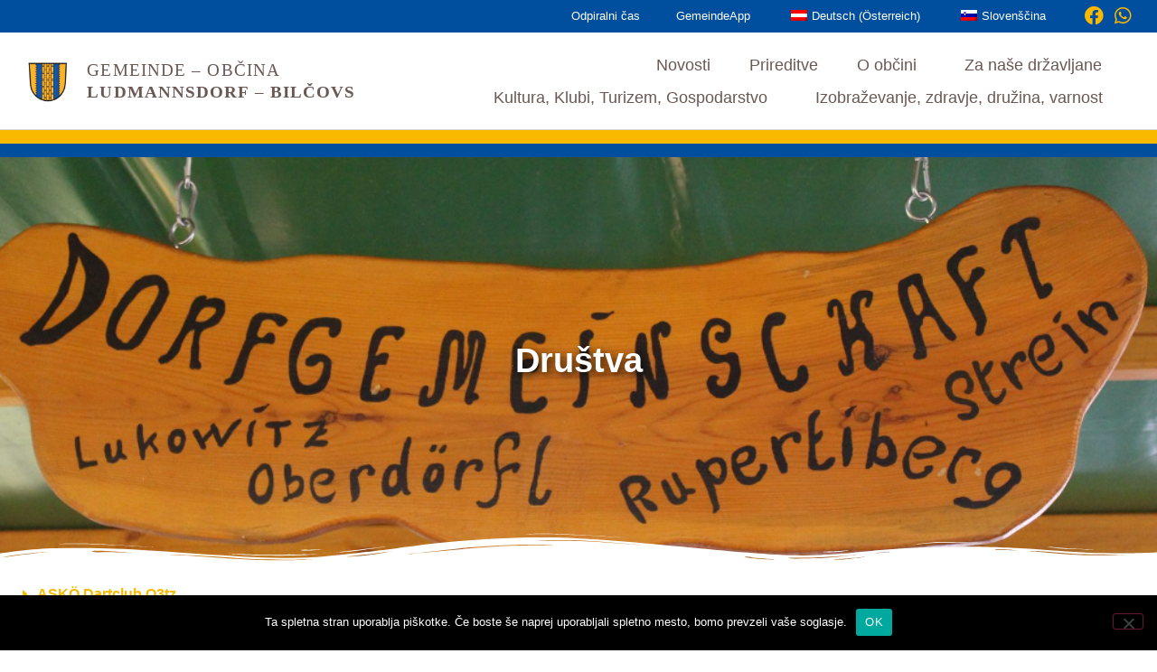

--- FILE ---
content_type: text/html; charset=UTF-8
request_url: https://ludmannsdorf.at/sl/vereine/
body_size: 16824
content:
<!doctype html>
<html lang="sl-SI">
<head>
	<meta charset="UTF-8">
	<meta name="viewport" content="width=device-width, initial-scale=1">
	<link rel="profile" href="https://gmpg.org/xfn/11">
	<meta name='robots' content='index, follow, max-image-preview:large, max-snippet:-1, max-video-preview:-1' />

	<!-- This site is optimized with the Yoast SEO plugin v25.6 - https://yoast.com/wordpress/plugins/seo/ -->
	<title>Vereine - Gemeinde Ludmannsdorf</title>
	<link rel="canonical" href="http://ludmannsdorf.at/sl/vereine/" />
	<meta property="og:locale" content="sl_SI" />
	<meta property="og:type" content="article" />
	<meta property="og:title" content="Vereine - Gemeinde Ludmannsdorf" />
	<meta property="og:description" content="Vereine ASKÖ Dartclub O3tz Adresse: Ludmannsdorf 7 Anprechpartner: Gelbmann Martin unter der Telefonnummer 0664/453 77 87 ASKÖ SV Ludmannsdorf Ansprechpartner: Obfrau: RegR Christine Gaschler-Andreasch https://www.facebook.com/svludmannsdorf/ http://www.svludmannsdorf.com Bauernbund Ludmannsdorf Ansprechpartner: Obmann Johann Spitzer Bienenzuchtverband Ludmannsdorf Ansprechpartner: Obmann Johann Mischkulnig Böllergemeinschaft Ludmannsdorf Ansprechpartner: Robert Mitterbacher Chor Angels Ansprechpartner: Obfrau: Petra Schellander https://www.facebook.com/zborangels/ Dorfgemeinschaft LORS &#8222;Lukowitz/Oberdörfl/Rupertiberg/Strein&#8220; Ansprechpartner: Obmann August Jakopitsch https://www.facebook.com/Dorfgemeinschaft.LORS/ Eisschützenverein Ludmannsdorf Ansprechpartner: Christian [&hellip;]" />
	<meta property="og:url" content="http://ludmannsdorf.at/sl/vereine/" />
	<meta property="og:site_name" content="Gemeinde Ludmannsdorf" />
	<meta property="article:modified_time" content="2025-09-24T08:27:19+00:00" />
	<meta name="twitter:card" content="summary_large_image" />
	<meta name="twitter:label1" content="Est. reading time" />
	<meta name="twitter:data1" content="1 minuta" />
	<script type="application/ld+json" class="yoast-schema-graph">{"@context":"https://schema.org","@graph":[{"@type":"WebPage","@id":"http://ludmannsdorf.at/sl/vereine/","url":"http://ludmannsdorf.at/sl/vereine/","name":"Vereine - Gemeinde Ludmannsdorf","isPartOf":{"@id":"http://ludmannsdorf.at/sl/#website"},"datePublished":"2021-02-09T16:19:54+00:00","dateModified":"2025-09-24T08:27:19+00:00","breadcrumb":{"@id":"http://ludmannsdorf.at/sl/vereine/#breadcrumb"},"inLanguage":"sl-SI","potentialAction":[{"@type":"ReadAction","target":["http://ludmannsdorf.at/sl/vereine/"]}]},{"@type":"BreadcrumbList","@id":"http://ludmannsdorf.at/sl/vereine/#breadcrumb","itemListElement":[{"@type":"ListItem","position":1,"name":"Startseite","item":"http://ludmannsdorf.at/sl/"},{"@type":"ListItem","position":2,"name":"Vereine"}]},{"@type":"WebSite","@id":"http://ludmannsdorf.at/sl/#website","url":"http://ludmannsdorf.at/sl/","name":"Gemeinde Ludmannsdorf","description":"Willkommen in Ludmannsdorf/Bilčovs!","publisher":{"@id":"http://ludmannsdorf.at/sl/#organization"},"potentialAction":[{"@type":"SearchAction","target":{"@type":"EntryPoint","urlTemplate":"http://ludmannsdorf.at/sl/?s={search_term_string}"},"query-input":{"@type":"PropertyValueSpecification","valueRequired":true,"valueName":"search_term_string"}}],"inLanguage":"sl-SI"},{"@type":"Organization","@id":"http://ludmannsdorf.at/sl/#organization","name":"Gemeinde Ludmannsdorf","url":"http://ludmannsdorf.at/sl/","logo":{"@type":"ImageObject","inLanguage":"sl-SI","@id":"http://ludmannsdorf.at/sl/#/schema/logo/image/","url":"https://ludmannsdorf.at/wp-content/uploads/2020/12/cropped-wappen_Page_1-1.png","contentUrl":"https://ludmannsdorf.at/wp-content/uploads/2020/12/cropped-wappen_Page_1-1.png","width":512,"height":512,"caption":"Gemeinde Ludmannsdorf"},"image":{"@id":"http://ludmannsdorf.at/sl/#/schema/logo/image/"}}]}</script>
	<!-- / Yoast SEO plugin. -->


<link rel='dns-prefetch' href='//code.jquery.com' />
<link rel='dns-prefetch' href='//cdn.jsdelivr.net' />
<link rel='dns-prefetch' href='//stackpath.bootstrapcdn.com' />
<link rel="alternate" type="application/rss+xml" title="Gemeinde Ludmannsdorf &raquo; Vir" href="https://ludmannsdorf.at/sl/feed/" />
<link rel="alternate" type="application/rss+xml" title="Gemeinde Ludmannsdorf &raquo; Vir komentarjev" href="https://ludmannsdorf.at/sl/comments/feed/" />
<script>
window._wpemojiSettings = {"baseUrl":"https:\/\/s.w.org\/images\/core\/emoji\/15.0.3\/72x72\/","ext":".png","svgUrl":"https:\/\/s.w.org\/images\/core\/emoji\/15.0.3\/svg\/","svgExt":".svg","source":{"concatemoji":"https:\/\/ludmannsdorf.at\/wp-includes\/js\/wp-emoji-release.min.js?ver=6.6.4"}};
/*! This file is auto-generated */
!function(i,n){var o,s,e;function c(e){try{var t={supportTests:e,timestamp:(new Date).valueOf()};sessionStorage.setItem(o,JSON.stringify(t))}catch(e){}}function p(e,t,n){e.clearRect(0,0,e.canvas.width,e.canvas.height),e.fillText(t,0,0);var t=new Uint32Array(e.getImageData(0,0,e.canvas.width,e.canvas.height).data),r=(e.clearRect(0,0,e.canvas.width,e.canvas.height),e.fillText(n,0,0),new Uint32Array(e.getImageData(0,0,e.canvas.width,e.canvas.height).data));return t.every(function(e,t){return e===r[t]})}function u(e,t,n){switch(t){case"flag":return n(e,"\ud83c\udff3\ufe0f\u200d\u26a7\ufe0f","\ud83c\udff3\ufe0f\u200b\u26a7\ufe0f")?!1:!n(e,"\ud83c\uddfa\ud83c\uddf3","\ud83c\uddfa\u200b\ud83c\uddf3")&&!n(e,"\ud83c\udff4\udb40\udc67\udb40\udc62\udb40\udc65\udb40\udc6e\udb40\udc67\udb40\udc7f","\ud83c\udff4\u200b\udb40\udc67\u200b\udb40\udc62\u200b\udb40\udc65\u200b\udb40\udc6e\u200b\udb40\udc67\u200b\udb40\udc7f");case"emoji":return!n(e,"\ud83d\udc26\u200d\u2b1b","\ud83d\udc26\u200b\u2b1b")}return!1}function f(e,t,n){var r="undefined"!=typeof WorkerGlobalScope&&self instanceof WorkerGlobalScope?new OffscreenCanvas(300,150):i.createElement("canvas"),a=r.getContext("2d",{willReadFrequently:!0}),o=(a.textBaseline="top",a.font="600 32px Arial",{});return e.forEach(function(e){o[e]=t(a,e,n)}),o}function t(e){var t=i.createElement("script");t.src=e,t.defer=!0,i.head.appendChild(t)}"undefined"!=typeof Promise&&(o="wpEmojiSettingsSupports",s=["flag","emoji"],n.supports={everything:!0,everythingExceptFlag:!0},e=new Promise(function(e){i.addEventListener("DOMContentLoaded",e,{once:!0})}),new Promise(function(t){var n=function(){try{var e=JSON.parse(sessionStorage.getItem(o));if("object"==typeof e&&"number"==typeof e.timestamp&&(new Date).valueOf()<e.timestamp+604800&&"object"==typeof e.supportTests)return e.supportTests}catch(e){}return null}();if(!n){if("undefined"!=typeof Worker&&"undefined"!=typeof OffscreenCanvas&&"undefined"!=typeof URL&&URL.createObjectURL&&"undefined"!=typeof Blob)try{var e="postMessage("+f.toString()+"("+[JSON.stringify(s),u.toString(),p.toString()].join(",")+"));",r=new Blob([e],{type:"text/javascript"}),a=new Worker(URL.createObjectURL(r),{name:"wpTestEmojiSupports"});return void(a.onmessage=function(e){c(n=e.data),a.terminate(),t(n)})}catch(e){}c(n=f(s,u,p))}t(n)}).then(function(e){for(var t in e)n.supports[t]=e[t],n.supports.everything=n.supports.everything&&n.supports[t],"flag"!==t&&(n.supports.everythingExceptFlag=n.supports.everythingExceptFlag&&n.supports[t]);n.supports.everythingExceptFlag=n.supports.everythingExceptFlag&&!n.supports.flag,n.DOMReady=!1,n.readyCallback=function(){n.DOMReady=!0}}).then(function(){return e}).then(function(){var e;n.supports.everything||(n.readyCallback(),(e=n.source||{}).concatemoji?t(e.concatemoji):e.wpemoji&&e.twemoji&&(t(e.twemoji),t(e.wpemoji)))}))}((window,document),window._wpemojiSettings);
</script>
<style id='wp-emoji-styles-inline-css'>

	img.wp-smiley, img.emoji {
		display: inline !important;
		border: none !important;
		box-shadow: none !important;
		height: 1em !important;
		width: 1em !important;
		margin: 0 0.07em !important;
		vertical-align: -0.1em !important;
		background: none !important;
		padding: 0 !important;
	}
</style>
<style id='classic-theme-styles-inline-css'>
/*! This file is auto-generated */
.wp-block-button__link{color:#fff;background-color:#32373c;border-radius:9999px;box-shadow:none;text-decoration:none;padding:calc(.667em + 2px) calc(1.333em + 2px);font-size:1.125em}.wp-block-file__button{background:#32373c;color:#fff;text-decoration:none}
</style>
<style id='global-styles-inline-css'>
:root{--wp--preset--aspect-ratio--square: 1;--wp--preset--aspect-ratio--4-3: 4/3;--wp--preset--aspect-ratio--3-4: 3/4;--wp--preset--aspect-ratio--3-2: 3/2;--wp--preset--aspect-ratio--2-3: 2/3;--wp--preset--aspect-ratio--16-9: 16/9;--wp--preset--aspect-ratio--9-16: 9/16;--wp--preset--color--black: #000000;--wp--preset--color--cyan-bluish-gray: #abb8c3;--wp--preset--color--white: #ffffff;--wp--preset--color--pale-pink: #f78da7;--wp--preset--color--vivid-red: #cf2e2e;--wp--preset--color--luminous-vivid-orange: #ff6900;--wp--preset--color--luminous-vivid-amber: #fcb900;--wp--preset--color--light-green-cyan: #7bdcb5;--wp--preset--color--vivid-green-cyan: #00d084;--wp--preset--color--pale-cyan-blue: #8ed1fc;--wp--preset--color--vivid-cyan-blue: #0693e3;--wp--preset--color--vivid-purple: #9b51e0;--wp--preset--gradient--vivid-cyan-blue-to-vivid-purple: linear-gradient(135deg,rgba(6,147,227,1) 0%,rgb(155,81,224) 100%);--wp--preset--gradient--light-green-cyan-to-vivid-green-cyan: linear-gradient(135deg,rgb(122,220,180) 0%,rgb(0,208,130) 100%);--wp--preset--gradient--luminous-vivid-amber-to-luminous-vivid-orange: linear-gradient(135deg,rgba(252,185,0,1) 0%,rgba(255,105,0,1) 100%);--wp--preset--gradient--luminous-vivid-orange-to-vivid-red: linear-gradient(135deg,rgba(255,105,0,1) 0%,rgb(207,46,46) 100%);--wp--preset--gradient--very-light-gray-to-cyan-bluish-gray: linear-gradient(135deg,rgb(238,238,238) 0%,rgb(169,184,195) 100%);--wp--preset--gradient--cool-to-warm-spectrum: linear-gradient(135deg,rgb(74,234,220) 0%,rgb(151,120,209) 20%,rgb(207,42,186) 40%,rgb(238,44,130) 60%,rgb(251,105,98) 80%,rgb(254,248,76) 100%);--wp--preset--gradient--blush-light-purple: linear-gradient(135deg,rgb(255,206,236) 0%,rgb(152,150,240) 100%);--wp--preset--gradient--blush-bordeaux: linear-gradient(135deg,rgb(254,205,165) 0%,rgb(254,45,45) 50%,rgb(107,0,62) 100%);--wp--preset--gradient--luminous-dusk: linear-gradient(135deg,rgb(255,203,112) 0%,rgb(199,81,192) 50%,rgb(65,88,208) 100%);--wp--preset--gradient--pale-ocean: linear-gradient(135deg,rgb(255,245,203) 0%,rgb(182,227,212) 50%,rgb(51,167,181) 100%);--wp--preset--gradient--electric-grass: linear-gradient(135deg,rgb(202,248,128) 0%,rgb(113,206,126) 100%);--wp--preset--gradient--midnight: linear-gradient(135deg,rgb(2,3,129) 0%,rgb(40,116,252) 100%);--wp--preset--font-size--small: 13px;--wp--preset--font-size--medium: 20px;--wp--preset--font-size--large: 36px;--wp--preset--font-size--x-large: 42px;--wp--preset--spacing--20: 0.44rem;--wp--preset--spacing--30: 0.67rem;--wp--preset--spacing--40: 1rem;--wp--preset--spacing--50: 1.5rem;--wp--preset--spacing--60: 2.25rem;--wp--preset--spacing--70: 3.38rem;--wp--preset--spacing--80: 5.06rem;--wp--preset--shadow--natural: 6px 6px 9px rgba(0, 0, 0, 0.2);--wp--preset--shadow--deep: 12px 12px 50px rgba(0, 0, 0, 0.4);--wp--preset--shadow--sharp: 6px 6px 0px rgba(0, 0, 0, 0.2);--wp--preset--shadow--outlined: 6px 6px 0px -3px rgba(255, 255, 255, 1), 6px 6px rgba(0, 0, 0, 1);--wp--preset--shadow--crisp: 6px 6px 0px rgba(0, 0, 0, 1);}:where(.is-layout-flex){gap: 0.5em;}:where(.is-layout-grid){gap: 0.5em;}body .is-layout-flex{display: flex;}.is-layout-flex{flex-wrap: wrap;align-items: center;}.is-layout-flex > :is(*, div){margin: 0;}body .is-layout-grid{display: grid;}.is-layout-grid > :is(*, div){margin: 0;}:where(.wp-block-columns.is-layout-flex){gap: 2em;}:where(.wp-block-columns.is-layout-grid){gap: 2em;}:where(.wp-block-post-template.is-layout-flex){gap: 1.25em;}:where(.wp-block-post-template.is-layout-grid){gap: 1.25em;}.has-black-color{color: var(--wp--preset--color--black) !important;}.has-cyan-bluish-gray-color{color: var(--wp--preset--color--cyan-bluish-gray) !important;}.has-white-color{color: var(--wp--preset--color--white) !important;}.has-pale-pink-color{color: var(--wp--preset--color--pale-pink) !important;}.has-vivid-red-color{color: var(--wp--preset--color--vivid-red) !important;}.has-luminous-vivid-orange-color{color: var(--wp--preset--color--luminous-vivid-orange) !important;}.has-luminous-vivid-amber-color{color: var(--wp--preset--color--luminous-vivid-amber) !important;}.has-light-green-cyan-color{color: var(--wp--preset--color--light-green-cyan) !important;}.has-vivid-green-cyan-color{color: var(--wp--preset--color--vivid-green-cyan) !important;}.has-pale-cyan-blue-color{color: var(--wp--preset--color--pale-cyan-blue) !important;}.has-vivid-cyan-blue-color{color: var(--wp--preset--color--vivid-cyan-blue) !important;}.has-vivid-purple-color{color: var(--wp--preset--color--vivid-purple) !important;}.has-black-background-color{background-color: var(--wp--preset--color--black) !important;}.has-cyan-bluish-gray-background-color{background-color: var(--wp--preset--color--cyan-bluish-gray) !important;}.has-white-background-color{background-color: var(--wp--preset--color--white) !important;}.has-pale-pink-background-color{background-color: var(--wp--preset--color--pale-pink) !important;}.has-vivid-red-background-color{background-color: var(--wp--preset--color--vivid-red) !important;}.has-luminous-vivid-orange-background-color{background-color: var(--wp--preset--color--luminous-vivid-orange) !important;}.has-luminous-vivid-amber-background-color{background-color: var(--wp--preset--color--luminous-vivid-amber) !important;}.has-light-green-cyan-background-color{background-color: var(--wp--preset--color--light-green-cyan) !important;}.has-vivid-green-cyan-background-color{background-color: var(--wp--preset--color--vivid-green-cyan) !important;}.has-pale-cyan-blue-background-color{background-color: var(--wp--preset--color--pale-cyan-blue) !important;}.has-vivid-cyan-blue-background-color{background-color: var(--wp--preset--color--vivid-cyan-blue) !important;}.has-vivid-purple-background-color{background-color: var(--wp--preset--color--vivid-purple) !important;}.has-black-border-color{border-color: var(--wp--preset--color--black) !important;}.has-cyan-bluish-gray-border-color{border-color: var(--wp--preset--color--cyan-bluish-gray) !important;}.has-white-border-color{border-color: var(--wp--preset--color--white) !important;}.has-pale-pink-border-color{border-color: var(--wp--preset--color--pale-pink) !important;}.has-vivid-red-border-color{border-color: var(--wp--preset--color--vivid-red) !important;}.has-luminous-vivid-orange-border-color{border-color: var(--wp--preset--color--luminous-vivid-orange) !important;}.has-luminous-vivid-amber-border-color{border-color: var(--wp--preset--color--luminous-vivid-amber) !important;}.has-light-green-cyan-border-color{border-color: var(--wp--preset--color--light-green-cyan) !important;}.has-vivid-green-cyan-border-color{border-color: var(--wp--preset--color--vivid-green-cyan) !important;}.has-pale-cyan-blue-border-color{border-color: var(--wp--preset--color--pale-cyan-blue) !important;}.has-vivid-cyan-blue-border-color{border-color: var(--wp--preset--color--vivid-cyan-blue) !important;}.has-vivid-purple-border-color{border-color: var(--wp--preset--color--vivid-purple) !important;}.has-vivid-cyan-blue-to-vivid-purple-gradient-background{background: var(--wp--preset--gradient--vivid-cyan-blue-to-vivid-purple) !important;}.has-light-green-cyan-to-vivid-green-cyan-gradient-background{background: var(--wp--preset--gradient--light-green-cyan-to-vivid-green-cyan) !important;}.has-luminous-vivid-amber-to-luminous-vivid-orange-gradient-background{background: var(--wp--preset--gradient--luminous-vivid-amber-to-luminous-vivid-orange) !important;}.has-luminous-vivid-orange-to-vivid-red-gradient-background{background: var(--wp--preset--gradient--luminous-vivid-orange-to-vivid-red) !important;}.has-very-light-gray-to-cyan-bluish-gray-gradient-background{background: var(--wp--preset--gradient--very-light-gray-to-cyan-bluish-gray) !important;}.has-cool-to-warm-spectrum-gradient-background{background: var(--wp--preset--gradient--cool-to-warm-spectrum) !important;}.has-blush-light-purple-gradient-background{background: var(--wp--preset--gradient--blush-light-purple) !important;}.has-blush-bordeaux-gradient-background{background: var(--wp--preset--gradient--blush-bordeaux) !important;}.has-luminous-dusk-gradient-background{background: var(--wp--preset--gradient--luminous-dusk) !important;}.has-pale-ocean-gradient-background{background: var(--wp--preset--gradient--pale-ocean) !important;}.has-electric-grass-gradient-background{background: var(--wp--preset--gradient--electric-grass) !important;}.has-midnight-gradient-background{background: var(--wp--preset--gradient--midnight) !important;}.has-small-font-size{font-size: var(--wp--preset--font-size--small) !important;}.has-medium-font-size{font-size: var(--wp--preset--font-size--medium) !important;}.has-large-font-size{font-size: var(--wp--preset--font-size--large) !important;}.has-x-large-font-size{font-size: var(--wp--preset--font-size--x-large) !important;}
:where(.wp-block-post-template.is-layout-flex){gap: 1.25em;}:where(.wp-block-post-template.is-layout-grid){gap: 1.25em;}
:where(.wp-block-columns.is-layout-flex){gap: 2em;}:where(.wp-block-columns.is-layout-grid){gap: 2em;}
:root :where(.wp-block-pullquote){font-size: 1.5em;line-height: 1.6;}
</style>
<link rel='stylesheet' id='cookie-notice-front-css' href='https://ludmannsdorf.at/wp-content/plugins/cookie-notice/css/front.min.css?ver=2.5.11' media='all' />
<link rel='stylesheet' id='gap1-bootstrap-css' href='https://ludmannsdorf.at/wp-content/plugins/gap1/css/bootstrap.min.css?ver=6.6.4' media='all' />
<link rel='stylesheet' id='gap1-main-style-css' href='https://ludmannsdorf.at/wp-content/plugins/gap1/css/style.css?ver=6.6.4' media='all' />
<link rel='stylesheet' id='gap1-lightbox-css' href='https://ludmannsdorf.at/wp-content/plugins/gap1/css/lightbox.css?ver=6.6.4' media='all' />
<link rel='stylesheet' id='gap1-ekko-lightbox-css' href='https://ludmannsdorf.at/wp-content/plugins/gap1/css/ekko-lightbox.css?ver=6.6.4' media='all' />
<link rel='stylesheet' id='trp-language-switcher-style-css' href='https://ludmannsdorf.at/wp-content/plugins/translatepress-multilingual/assets/css/trp-language-switcher.css?ver=3.0.7' media='all' />
<link rel='stylesheet' id='hello-elementor-css' href='https://ludmannsdorf.at/wp-content/themes/hello-elementor/style.min.css?ver=3.1.1' media='all' />
<link rel='stylesheet' id='hello-elementor-theme-style-css' href='https://ludmannsdorf.at/wp-content/themes/hello-elementor/theme.min.css?ver=3.1.1' media='all' />
<link rel='stylesheet' id='hello-elementor-header-footer-css' href='https://ludmannsdorf.at/wp-content/themes/hello-elementor/header-footer.min.css?ver=3.1.1' media='all' />
<link rel='stylesheet' id='elementor-frontend-css' href='https://ludmannsdorf.at/wp-content/plugins/elementor/assets/css/frontend.min.css?ver=3.34.1' media='all' />
<link rel='stylesheet' id='widget-nav-menu-css' href='https://ludmannsdorf.at/wp-content/plugins/elementor-pro/assets/css/widget-nav-menu.min.css?ver=3.29.2' media='all' />
<link rel='stylesheet' id='widget-icon-list-css' href='https://ludmannsdorf.at/wp-content/plugins/elementor/assets/css/widget-icon-list.min.css?ver=3.34.1' media='all' />
<link rel='stylesheet' id='widget-image-css' href='https://ludmannsdorf.at/wp-content/plugins/elementor/assets/css/widget-image.min.css?ver=3.34.1' media='all' />
<link rel='stylesheet' id='widget-heading-css' href='https://ludmannsdorf.at/wp-content/plugins/elementor/assets/css/widget-heading.min.css?ver=3.34.1' media='all' />
<link rel='stylesheet' id='e-shapes-css' href='https://ludmannsdorf.at/wp-content/plugins/elementor/assets/css/conditionals/shapes.min.css?ver=3.34.1' media='all' />
<link rel='stylesheet' id='elementor-icons-css' href='https://ludmannsdorf.at/wp-content/plugins/elementor/assets/lib/eicons/css/elementor-icons.min.css?ver=5.45.0' media='all' />
<link rel='stylesheet' id='elementor-post-8-css' href='https://ludmannsdorf.at/wp-content/uploads/elementor/css/post-8.css?ver=1768439863' media='all' />
<link rel='stylesheet' id='e-animation-fadeInDown-css' href='https://ludmannsdorf.at/wp-content/plugins/elementor/assets/lib/animations/styles/fadeInDown.min.css?ver=3.34.1' media='all' />
<link rel='stylesheet' id='swiper-css' href='https://ludmannsdorf.at/wp-content/plugins/elementor/assets/lib/swiper/v8/css/swiper.min.css?ver=8.4.5' media='all' />
<link rel='stylesheet' id='e-swiper-css' href='https://ludmannsdorf.at/wp-content/plugins/elementor/assets/css/conditionals/e-swiper.min.css?ver=3.34.1' media='all' />
<link rel='stylesheet' id='widget-slides-css' href='https://ludmannsdorf.at/wp-content/plugins/elementor-pro/assets/css/widget-slides.min.css?ver=3.29.2' media='all' />
<link rel='stylesheet' id='widget-toggle-css' href='https://ludmannsdorf.at/wp-content/plugins/elementor/assets/css/widget-toggle.min.css?ver=3.34.1' media='all' />
<link rel='stylesheet' id='elementor-post-673-css' href='https://ludmannsdorf.at/wp-content/uploads/elementor/css/post-673.css?ver=1768455932' media='all' />
<link rel='stylesheet' id='elementor-post-25-css' href='https://ludmannsdorf.at/wp-content/uploads/elementor/css/post-25.css?ver=1768439863' media='all' />
<link rel='stylesheet' id='elementor-post-32-css' href='https://ludmannsdorf.at/wp-content/uploads/elementor/css/post-32.css?ver=1768439863' media='all' />
<link rel='stylesheet' id='elementor-gf-local-roboto-css' href='http://ludmannsdorf.at/wp-content/uploads/elementor/google-fonts/css/roboto.css?ver=1742260502' media='all' />
<link rel='stylesheet' id='elementor-icons-shared-0-css' href='https://ludmannsdorf.at/wp-content/plugins/elementor/assets/lib/font-awesome/css/fontawesome.min.css?ver=5.15.3' media='all' />
<link rel='stylesheet' id='elementor-icons-fa-solid-css' href='https://ludmannsdorf.at/wp-content/plugins/elementor/assets/lib/font-awesome/css/solid.min.css?ver=5.15.3' media='all' />
<link rel='stylesheet' id='elementor-icons-fa-brands-css' href='https://ludmannsdorf.at/wp-content/plugins/elementor/assets/lib/font-awesome/css/brands.min.css?ver=5.15.3' media='all' />
<script id="cookie-notice-front-js-before">
var cnArgs = {"ajaxUrl":"https:\/\/ludmannsdorf.at\/wp-admin\/admin-ajax.php","nonce":"80425cc4ab","hideEffect":"fade","position":"bottom","onScroll":false,"onScrollOffset":100,"onClick":false,"cookieName":"cookie_notice_accepted","cookieTime":2592000,"cookieTimeRejected":2592000,"globalCookie":false,"redirection":false,"cache":false,"revokeCookies":false,"revokeCookiesOpt":"automatic"};
</script>
<script src="https://ludmannsdorf.at/wp-content/plugins/cookie-notice/js/front.min.js?ver=2.5.11" id="cookie-notice-front-js"></script>
<script id="gap1-main-script-js-extra">
var initialValues = {"d1":"data to be passed"};
</script>
<script src="https://ludmannsdorf.at/wp-content/plugins/gap1/js/main.js?ver=6.6.4" id="gap1-main-script-js"></script>
<script src="https://code.jquery.com/jquery-3.5.1.slim.min.js?ver=6.6.4" id="gap1-jquery-js"></script>
<script src="https://cdn.jsdelivr.net/npm/popper.js@1.16.0/dist/umd/popper.min.js?ver=6.6.4" id="gap1-popper-js"></script>
<script src="https://stackpath.bootstrapcdn.com/bootstrap/4.4.1/js/bootstrap.min.js?ver=6.6.4" id="gap1-bootstrap-js"></script>
<script src="https://ludmannsdorf.at/wp-content/plugins/gap1/js/ekko-lightbox.js?ver=6.6.4" id="gap1-ekko-lightbox-js"></script>
<script src="https://ludmannsdorf.at/wp-content/plugins/gap1/js/lightbox.js?ver=6.6.4" id="gap1-lightbox-js"></script>
<script src="https://ludmannsdorf.at/wp-includes/js/jquery/jquery.min.js?ver=3.7.1" id="jquery-core-js"></script>
<script src="https://ludmannsdorf.at/wp-includes/js/jquery/jquery-migrate.min.js?ver=3.4.1" id="jquery-migrate-js"></script>
<link rel="https://api.w.org/" href="https://ludmannsdorf.at/sl/wp-json/" /><link rel="alternate" title="JSON" type="application/json" href="https://ludmannsdorf.at/sl/wp-json/wp/v2/pages/673" /><link rel="EditURI" type="application/rsd+xml" title="RSD" href="https://ludmannsdorf.at/xmlrpc.php?rsd" />
<meta name="generator" content="WordPress 6.6.4" />
<link rel='shortlink' href='https://ludmannsdorf.at/sl/?p=673' />
<link rel="alternate" title="oEmbed (JSON)" type="application/json+oembed" href="https://ludmannsdorf.at/sl/wp-json/oembed/1.0/embed?url=https%3A%2F%2Fludmannsdorf.at%2Fsl%2Fvereine%2F" />
<link rel="alternate" title="oEmbed (XML)" type="text/xml+oembed" href="https://ludmannsdorf.at/sl/wp-json/oembed/1.0/embed?url=https%3A%2F%2Fludmannsdorf.at%2Fsl%2Fvereine%2F&#038;format=xml" />
<link rel="alternate" hreflang="de-AT" href="https://ludmannsdorf.at/vereine/"/>
<link rel="alternate" hreflang="sl-SI" href="https://ludmannsdorf.at/sl/vereine/"/>
<link rel="alternate" hreflang="de" href="https://ludmannsdorf.at/vereine/"/>
<link rel="alternate" hreflang="sl" href="https://ludmannsdorf.at/sl/vereine/"/>
<meta name="generator" content="Elementor 3.34.1; features: additional_custom_breakpoints; settings: css_print_method-external, google_font-enabled, font_display-auto">
<script src="https://code.jquery.com/jquery-3.2.1.min.js"></script>
			<style>
				.e-con.e-parent:nth-of-type(n+4):not(.e-lazyloaded):not(.e-no-lazyload),
				.e-con.e-parent:nth-of-type(n+4):not(.e-lazyloaded):not(.e-no-lazyload) * {
					background-image: none !important;
				}
				@media screen and (max-height: 1024px) {
					.e-con.e-parent:nth-of-type(n+3):not(.e-lazyloaded):not(.e-no-lazyload),
					.e-con.e-parent:nth-of-type(n+3):not(.e-lazyloaded):not(.e-no-lazyload) * {
						background-image: none !important;
					}
				}
				@media screen and (max-height: 640px) {
					.e-con.e-parent:nth-of-type(n+2):not(.e-lazyloaded):not(.e-no-lazyload),
					.e-con.e-parent:nth-of-type(n+2):not(.e-lazyloaded):not(.e-no-lazyload) * {
						background-image: none !important;
					}
				}
			</style>
			<link rel="icon" href="https://ludmannsdorf.at/wp-content/uploads/2020/12/cropped-wappen_Page_1-1-32x32.png" sizes="32x32" />
<link rel="icon" href="https://ludmannsdorf.at/wp-content/uploads/2020/12/cropped-wappen_Page_1-1-192x192.png" sizes="192x192" />
<link rel="apple-touch-icon" href="https://ludmannsdorf.at/wp-content/uploads/2020/12/cropped-wappen_Page_1-1-180x180.png" />
<meta name="msapplication-TileImage" content="https://ludmannsdorf.at/wp-content/uploads/2020/12/cropped-wappen_Page_1-1-270x270.png" />
		<style id="wp-custom-css">
			a.link-style {
    color: #F3A300 !important;
}

a.link-style:hover {
    color: #F3A300 !important;
	  text-decoration: underline;
}


a.link-style-light {
    color: #F9B900 !important;
}

a.link-style-light:hover {
    color: #F9B900 !important;
	  text-decoration: underline;
}		</style>
		</head>
<body class="page-template-default page page-id-673 wp-custom-logo cookies-not-set translatepress-sl_SI elementor-default elementor-kit-8 elementor-page elementor-page-673">


<a class="skip-link screen-reader-text" href="#content" data-no-translation="" data-trp-gettext="">Skip to content</a>

		<div data-elementor-type="header" data-elementor-id="25" class="elementor elementor-25 elementor-location-header" data-elementor-post-type="elementor_library">
					<section class="elementor-section elementor-top-section elementor-element elementor-element-8ad5ed6 elementor-section-full_width elementor-section-height-default elementor-section-height-default" data-id="8ad5ed6" data-element_type="section" data-settings="{&quot;background_background&quot;:&quot;classic&quot;}">
						<div class="elementor-container elementor-column-gap-default">
					<div class="elementor-column elementor-col-50 elementor-top-column elementor-element elementor-element-d052c09" data-id="d052c09" data-element_type="column">
			<div class="elementor-widget-wrap elementor-element-populated">
						<div class="elementor-element elementor-element-6cc6165 elementor-nav-menu__align-end elementor-nav-menu--dropdown-mobile elementor-nav-menu__text-align-aside elementor-nav-menu--toggle elementor-nav-menu--burger elementor-widget elementor-widget-nav-menu" data-id="6cc6165" data-element_type="widget" data-settings="{&quot;layout&quot;:&quot;horizontal&quot;,&quot;submenu_icon&quot;:{&quot;value&quot;:&quot;&lt;i class=\&quot;fas fa-caret-down\&quot;&gt;&lt;\/i&gt;&quot;,&quot;library&quot;:&quot;fa-solid&quot;},&quot;toggle&quot;:&quot;burger&quot;}" data-widget_type="nav-menu.default">
				<div class="elementor-widget-container">
								<nav aria-label="Menü" class="elementor-nav-menu--main elementor-nav-menu__container elementor-nav-menu--layout-horizontal e--pointer-background e--animation-fade">
				<ul id="menu-1-6cc6165" class="elementor-nav-menu"><li class="menu-item menu-item-type-custom menu-item-object-custom menu-item-2129"><a href="https://ludmannsdorf.at/sl/gemeinde/" class="elementor-item">Odpiralni čas</a></li>
<li class="menu-item menu-item-type-post_type menu-item-object-page menu-item-3201"><a href="https://ludmannsdorf.at/sl/gemeindeapp/" class="elementor-item">GemeindeApp</a></li>
<li class="trp-language-switcher-container menu-item menu-item-type-post_type menu-item-object-language_switcher menu-item-1191"><a href="https://ludmannsdorf.at/vereine/" class="elementor-item elementor-item-anchor"><span data-no-translation><img class="trp-flag-image" src="https://ludmannsdorf.at/wp-content/plugins/translatepress-multilingual/assets/images/flags/de_AT.png" width="18" height="12" alt="de_AT" title="Deutsch (Österreich)"><span class="trp-ls-language-name">Deutsch (Österreich)</span></span></a></li>
<li class="trp-language-switcher-container menu-item menu-item-type-post_type menu-item-object-language_switcher current-language-menu-item menu-item-1192"><a href="https://ludmannsdorf.at/sl/vereine/" class="elementor-item elementor-item-anchor"><span data-no-translation><img class="trp-flag-image" src="https://ludmannsdorf.at/wp-content/plugins/translatepress-multilingual/assets/images/flags/sl_SI.png" width="18" height="12" alt="sl_SI" title="Slovenščina"><span class="trp-ls-language-name">Slovenščina</span></span></a></li>
</ul>			</nav>
					<div class="elementor-menu-toggle" role="button" tabindex="0" aria-label="Menu Toggle" aria-expanded="false" data-no-translation-aria-label="">
			<i aria-hidden="true" role="presentation" class="elementor-menu-toggle__icon--open eicon-menu-bar"></i><i aria-hidden="true" role="presentation" class="elementor-menu-toggle__icon--close eicon-close"></i>		</div>
					<nav class="elementor-nav-menu--dropdown elementor-nav-menu__container" aria-hidden="true">
				<ul id="menu-2-6cc6165" class="elementor-nav-menu"><li class="menu-item menu-item-type-custom menu-item-object-custom menu-item-2129"><a href="https://ludmannsdorf.at/sl/gemeinde/" class="elementor-item" tabindex="-1">Odpiralni čas</a></li>
<li class="menu-item menu-item-type-post_type menu-item-object-page menu-item-3201"><a href="https://ludmannsdorf.at/sl/gemeindeapp/" class="elementor-item" tabindex="-1">GemeindeApp</a></li>
<li class="trp-language-switcher-container menu-item menu-item-type-post_type menu-item-object-language_switcher menu-item-1191"><a href="https://ludmannsdorf.at/vereine/" class="elementor-item elementor-item-anchor" tabindex="-1"><span data-no-translation><img class="trp-flag-image" src="https://ludmannsdorf.at/wp-content/plugins/translatepress-multilingual/assets/images/flags/de_AT.png" width="18" height="12" alt="de_AT" title="Deutsch (Österreich)"><span class="trp-ls-language-name">Deutsch (Österreich)</span></span></a></li>
<li class="trp-language-switcher-container menu-item menu-item-type-post_type menu-item-object-language_switcher current-language-menu-item menu-item-1192"><a href="https://ludmannsdorf.at/sl/vereine/" class="elementor-item elementor-item-anchor" tabindex="-1"><span data-no-translation><img class="trp-flag-image" src="https://ludmannsdorf.at/wp-content/plugins/translatepress-multilingual/assets/images/flags/sl_SI.png" width="18" height="12" alt="sl_SI" title="Slovenščina"><span class="trp-ls-language-name">Slovenščina</span></span></a></li>
</ul>			</nav>
						</div>
				</div>
					</div>
		</div>
				<div class="elementor-column elementor-col-50 elementor-top-column elementor-element elementor-element-6c67977" data-id="6c67977" data-element_type="column">
			<div class="elementor-widget-wrap elementor-element-populated">
						<div class="elementor-element elementor-element-31aed70 elementor-icon-list--layout-inline elementor-align-center elementor-mobile-align-center elementor-list-item-link-full_width elementor-widget elementor-widget-icon-list" data-id="31aed70" data-element_type="widget" data-widget_type="icon-list.default">
				<div class="elementor-widget-container">
							<ul class="elementor-icon-list-items elementor-inline-items">
							<li class="elementor-icon-list-item elementor-inline-item">
											<a href="https://www.facebook.com/Gemeinde-LudmannsdorfBil%C4%8Dovs-211061715737744/" target="_blank">

												<span class="elementor-icon-list-icon">
							<i aria-hidden="true" class="fab fa-facebook"></i>						</span>
										<span class="elementor-icon-list-text"></span>
											</a>
									</li>
								<li class="elementor-icon-list-item elementor-inline-item">
											<a href="https://ludmannsdorf.axandu.com/whatsapp">

												<span class="elementor-icon-list-icon">
							<i aria-hidden="true" class="fab fa-whatsapp"></i>						</span>
										<span class="elementor-icon-list-text"></span>
											</a>
									</li>
						</ul>
						</div>
				</div>
					</div>
		</div>
					</div>
		</section>
				<header class="elementor-section elementor-top-section elementor-element elementor-element-4c716ae0 elementor-section-full_width elementor-section-content-middle elementor-section-height-default elementor-section-height-default" data-id="4c716ae0" data-element_type="section" data-settings="{&quot;background_background&quot;:&quot;classic&quot;}">
						<div class="elementor-container elementor-column-gap-default">
					<div class="elementor-column elementor-col-33 elementor-top-column elementor-element elementor-element-709a957d" data-id="709a957d" data-element_type="column">
			<div class="elementor-widget-wrap elementor-element-populated">
						<div class="elementor-element elementor-element-3e1c7dee elementor-widget elementor-widget-theme-site-logo elementor-widget-image" data-id="3e1c7dee" data-element_type="widget" data-widget_type="theme-site-logo.default">
				<div class="elementor-widget-container">
											<a href="https://ludmannsdorf.at/sl/">
			<img width="150" height="150" src="https://ludmannsdorf.at/wp-content/uploads/2020/12/cropped-wappen_Page_1-1-150x150.png" class="attachment-thumbnail size-thumbnail wp-image-14" alt="" srcset="https://ludmannsdorf.at/wp-content/uploads/2020/12/cropped-wappen_Page_1-1-150x150.png 150w, https://ludmannsdorf.at/wp-content/uploads/2020/12/cropped-wappen_Page_1-1-300x300.png 300w, https://ludmannsdorf.at/wp-content/uploads/2020/12/cropped-wappen_Page_1-1-270x270.png 270w, https://ludmannsdorf.at/wp-content/uploads/2020/12/cropped-wappen_Page_1-1-192x192.png 192w, https://ludmannsdorf.at/wp-content/uploads/2020/12/cropped-wappen_Page_1-1-180x180.png 180w, https://ludmannsdorf.at/wp-content/uploads/2020/12/cropped-wappen_Page_1-1-32x32.png 32w, https://ludmannsdorf.at/wp-content/uploads/2020/12/elementor/thumbs/cropped-wappen_Page_1-1-ozwwyd5850d62snfhwloi3fmbmye3lk3sup1cp5uy0.png 100w, https://ludmannsdorf.at/wp-content/uploads/2020/12/elementor/thumbs/cropped-wappen_Page_1-1-ozwwyd57w8lvr70om4fg2vny4642d8wymhs04f2exs.png 80w, https://ludmannsdorf.at/wp-content/uploads/2020/12/elementor/thumbs/cropped-wappen_Page_1-1-ozwwyd57j2yy9skkag63g20fsyukrpy8uyeg9zx8xg.png 50w, https://ludmannsdorf.at/wp-content/uploads/2020/12/cropped-wappen_Page_1-1.png 512w" sizes="(max-width: 150px) 100vw, 150px" />				</a>
											</div>
				</div>
					</div>
		</div>
				<div class="elementor-column elementor-col-33 elementor-top-column elementor-element elementor-element-60f44b4" data-id="60f44b4" data-element_type="column">
			<div class="elementor-widget-wrap elementor-element-populated">
						<div class="elementor-element elementor-element-0647230 elementor-widget elementor-widget-text-editor" data-id="0647230" data-element_type="widget" data-widget_type="text-editor.default">
				<div class="elementor-widget-container">
									<p>GEMEINDE &#8211; OBČINA<br /><strong>LUDMANNSDORF &#8211; BILČOVS</strong></p>								</div>
				</div>
					</div>
		</div>
				<div class="elementor-column elementor-col-33 elementor-top-column elementor-element elementor-element-78628105" data-id="78628105" data-element_type="column">
			<div class="elementor-widget-wrap elementor-element-populated">
						<div class="elementor-element elementor-element-558aa164 elementor-nav-menu__align-end elementor-nav-menu--stretch elementor-nav-menu--dropdown-tablet elementor-nav-menu__text-align-aside elementor-nav-menu--toggle elementor-nav-menu--burger elementor-widget elementor-widget-nav-menu" data-id="558aa164" data-element_type="widget" data-settings="{&quot;full_width&quot;:&quot;stretch&quot;,&quot;submenu_icon&quot;:{&quot;value&quot;:&quot;&lt;i class=\&quot;\&quot;&gt;&lt;\/i&gt;&quot;,&quot;library&quot;:&quot;&quot;},&quot;layout&quot;:&quot;horizontal&quot;,&quot;toggle&quot;:&quot;burger&quot;}" data-widget_type="nav-menu.default">
				<div class="elementor-widget-container">
								<nav aria-label="Menü" class="elementor-nav-menu--main elementor-nav-menu__container elementor-nav-menu--layout-horizontal e--pointer-overline e--animation-slide">
				<ul id="menu-1-558aa164" class="elementor-nav-menu"><li class="menu-item menu-item-type-post_type menu-item-object-page menu-item-81"><a href="https://ludmannsdorf.at/sl/neuigkeiten/" class="elementor-item">Novosti</a></li>
<li class="menu-item menu-item-type-post_type menu-item-object-page menu-item-1069"><a href="https://ludmannsdorf.at/sl/veranstaltungen/" class="elementor-item">Prireditve</a></li>
<li class="menu-item menu-item-type-post_type menu-item-object-page menu-item-has-children menu-item-83"><a href="https://ludmannsdorf.at/sl/gemeinde/" class="elementor-item">O občini</a>
<ul class="sub-menu elementor-nav-menu--dropdown">
	<li class="menu-item menu-item-type-post_type menu-item-object-page menu-item-298"><a href="https://ludmannsdorf.at/sl/amtstafel/" class="elementor-sub-item">Razglasna deska, Obvestilo in odlok</a></li>
	<li class="menu-item menu-item-type-post_type menu-item-object-page menu-item-536"><a href="https://ludmannsdorf.at/sl/daten-fakten-partnergemeinde/" class="elementor-sub-item">Podatki, Dejstva, Pobratena občina</a></li>
	<li class="menu-item menu-item-type-post_type menu-item-object-page menu-item-245"><a href="https://ludmannsdorf.at/sl/leben-in-ludmannsdorf/" class="elementor-sub-item">e5 Gemeinde, Klimabündnis, EED III</a></li>
	<li class="menu-item menu-item-type-post_type menu-item-object-page menu-item-545"><a href="https://ludmannsdorf.at/sl/ehrenburger/" class="elementor-sub-item">Častni občan</a></li>
	<li class="menu-item menu-item-type-post_type menu-item-object-page menu-item-295"><a href="https://ludmannsdorf.at/sl/gemeindezeitungen/" class="elementor-sub-item">Občinska glasila</a></li>
	<li class="menu-item menu-item-type-post_type menu-item-object-page menu-item-221"><a href="https://ludmannsdorf.at/sl/personen/" class="elementor-sub-item">Delavci v občini</a></li>
	<li class="menu-item menu-item-type-post_type menu-item-object-page menu-item-3151"><a href="https://ludmannsdorf.at/sl/elementor-3127/" class="elementor-sub-item">Politika</a></li>
</ul>
</li>
<li class="menu-item menu-item-type-post_type menu-item-object-page menu-item-has-children menu-item-1039"><a href="https://ludmannsdorf.at/sl/tarife/" class="elementor-item">Za naše državljane</a>
<ul class="sub-menu elementor-nav-menu--dropdown">
	<li class="menu-item menu-item-type-post_type menu-item-object-page menu-item-563"><a href="https://ludmannsdorf.at/sl/bau-und-raumordnung/" class="elementor-sub-item">Gradnja in urejanje prostora</a></li>
	<li class="menu-item menu-item-type-post_type menu-item-object-page menu-item-296"><a href="https://ludmannsdorf.at/sl/tarife/" class="elementor-sub-item">Računovodstvo, dajatve in pristojbine</a></li>
	<li class="menu-item menu-item-type-post_type menu-item-object-page menu-item-2458"><a href="https://ludmannsdorf.at/sl/burgerservice/" class="elementor-sub-item">Služba za državljane / financiranje / obrazci</a></li>
	<li class="menu-item menu-item-type-post_type menu-item-object-page menu-item-1068"><a href="https://ludmannsdorf.at/sl/go-mobile/" class="elementor-sub-item">GO Mobil</a></li>
	<li class="menu-item menu-item-type-post_type menu-item-object-page menu-item-1067"><a href="https://ludmannsdorf.at/sl/immobilienborse/" class="elementor-sub-item">Nepremičninska borza</a></li>
	<li class="menu-item menu-item-type-post_type menu-item-object-page menu-item-1066"><a href="https://ludmannsdorf.at/sl/postpartner/" class="elementor-sub-item">Partner pošte</a></li>
	<li class="menu-item menu-item-type-post_type menu-item-object-page menu-item-581"><a href="https://ludmannsdorf.at/sl/soziales/" class="elementor-sub-item">Urad za evidenco občanov in socialne zadeve</a></li>
	<li class="menu-item menu-item-type-post_type menu-item-object-page menu-item-297"><a href="https://ludmannsdorf.at/sl/muellentsorgung/" class="elementor-sub-item">Odlaganje smeti</a></li>
	<li class="menu-item menu-item-type-post_type menu-item-object-page menu-item-580"><a href="https://ludmannsdorf.at/sl/standesamt-trauerfall-bestattung/" class="elementor-sub-item">Matični urad</a></li>
	<li class="menu-item menu-item-type-post_type menu-item-object-page menu-item-2079"><a href="https://ludmannsdorf.at/sl/trauerfall-und-bestattung/" class="elementor-sub-item">Smrt in pogrebne storitve</a></li>
	<li class="menu-item menu-item-type-post_type menu-item-object-page menu-item-2115"><a href="https://ludmannsdorf.at/sl/wirtschaftshof/" class="elementor-sub-item">Javne službe</a></li>
</ul>
</li>
<li class="menu-item menu-item-type-post_type menu-item-object-page current-menu-ancestor current-menu-parent current_page_parent current_page_ancestor menu-item-has-children menu-item-82"><a href="https://ludmannsdorf.at/sl/kultur/" class="elementor-item">Kultura, Klubi, Turizem, Gospodarstvo</a>
<ul class="sub-menu elementor-nav-menu--dropdown">
	<li class="menu-item menu-item-type-post_type menu-item-object-page menu-item-1159"><a href="https://ludmannsdorf.at/sl/betriebe/" class="elementor-sub-item">Podjetja</a></li>
	<li class="menu-item menu-item-type-post_type menu-item-object-page menu-item-1011"><a href="https://ludmannsdorf.at/sl/carnica-region/" class="elementor-sub-item">Regija Carnica</a></li>
	<li class="menu-item menu-item-type-post_type menu-item-object-page menu-item-1038"><a href="https://ludmannsdorf.at/sl/kultur/" class="elementor-sub-item">Umetnost in kultura</a></li>
	<li class="menu-item menu-item-type-post_type menu-item-object-page menu-item-1010"><a href="https://ludmannsdorf.at/sl/karnten-card/" class="elementor-sub-item">Kärnten Card</a></li>
	<li class="menu-item menu-item-type-post_type menu-item-object-page menu-item-1012"><a href="https://ludmannsdorf.at/sl/rad-und-reitwege/" class="elementor-sub-item">Kolesarske poti</a></li>
	<li class="menu-item menu-item-type-post_type menu-item-object-page menu-item-2010"><a href="https://ludmannsdorf.at/sl/tourismus/" class="elementor-sub-item">Turizem</a></li>
	<li class="menu-item menu-item-type-post_type menu-item-object-page current-menu-item page_item page-item-673 current_page_item menu-item-678"><a href="https://ludmannsdorf.at/sl/vereine/" aria-current="page" class="elementor-sub-item elementor-item-active">Društva</a></li>
	<li class="menu-item menu-item-type-post_type menu-item-object-page menu-item-1013"><a href="https://ludmannsdorf.at/sl/wanderwege/" class="elementor-sub-item">Pohodniške poti</a></li>
</ul>
</li>
<li class="menu-item menu-item-type-custom menu-item-object-custom menu-item-has-children menu-item-2117"><a href="http://ludmannsdorf.at/sl/volkschule/" class="elementor-item">Izobraževanje, zdravje, družina, varnost</a>
<ul class="sub-menu elementor-nav-menu--dropdown">
	<li class="menu-item menu-item-type-post_type menu-item-object-page menu-item-732"><a href="https://ludmannsdorf.at/sl/feuerwehr-und-polizei/" class="elementor-sub-item">Gasilci in policija</a></li>
	<li class="menu-item menu-item-type-post_type menu-item-object-page menu-item-734"><a href="https://ludmannsdorf.at/sl/familienfreundliche-gemeinde/" class="elementor-sub-item">Družinam prijazna občina</a></li>
	<li class="menu-item menu-item-type-post_type menu-item-object-page menu-item-735"><a href="https://ludmannsdorf.at/sl/gesunde-gemeinde/" class="elementor-sub-item">Zdrava občina</a></li>
	<li class="menu-item menu-item-type-post_type menu-item-object-page menu-item-733"><a href="https://ludmannsdorf.at/sl/kirche-und-religion/" class="elementor-sub-item">Cerkev in vera</a></li>
	<li class="menu-item menu-item-type-post_type menu-item-object-page menu-item-737"><a href="https://ludmannsdorf.at/sl/kindergarten/" class="elementor-sub-item">Vrtec</a></li>
	<li class="menu-item menu-item-type-post_type menu-item-object-page menu-item-6612"><a href="https://ludmannsdorf.at/sl/kindertagesstatte/" class="elementor-sub-item">Kindertagesstätte</a></li>
	<li class="menu-item menu-item-type-post_type menu-item-object-page menu-item-738"><a href="https://ludmannsdorf.at/sl/schulische-tagesbetreuung/" class="elementor-sub-item">Šolsko popoldansko varstvo</a></li>
	<li class="menu-item menu-item-type-post_type menu-item-object-page menu-item-5777"><a href="https://ludmannsdorf.at/sl/elementor-5762/" class="elementor-sub-item">KiKu &#8211; Kinder&#038;Kultur</a></li>
	<li class="menu-item menu-item-type-post_type menu-item-object-page menu-item-739"><a href="https://ludmannsdorf.at/sl/volkschule/" class="elementor-sub-item">Ljudska šola</a></li>
</ul>
</li>
</ul>			</nav>
					<div class="elementor-menu-toggle" role="button" tabindex="0" aria-label="Menu Toggle" aria-expanded="false" data-no-translation-aria-label="">
			<i aria-hidden="true" role="presentation" class="elementor-menu-toggle__icon--open eicon-menu-bar"></i><i aria-hidden="true" role="presentation" class="elementor-menu-toggle__icon--close eicon-close"></i>		</div>
					<nav class="elementor-nav-menu--dropdown elementor-nav-menu__container" aria-hidden="true">
				<ul id="menu-2-558aa164" class="elementor-nav-menu"><li class="menu-item menu-item-type-post_type menu-item-object-page menu-item-81"><a href="https://ludmannsdorf.at/sl/neuigkeiten/" class="elementor-item" tabindex="-1">Novosti</a></li>
<li class="menu-item menu-item-type-post_type menu-item-object-page menu-item-1069"><a href="https://ludmannsdorf.at/sl/veranstaltungen/" class="elementor-item" tabindex="-1">Prireditve</a></li>
<li class="menu-item menu-item-type-post_type menu-item-object-page menu-item-has-children menu-item-83"><a href="https://ludmannsdorf.at/sl/gemeinde/" class="elementor-item" tabindex="-1">O občini</a>
<ul class="sub-menu elementor-nav-menu--dropdown">
	<li class="menu-item menu-item-type-post_type menu-item-object-page menu-item-298"><a href="https://ludmannsdorf.at/sl/amtstafel/" class="elementor-sub-item" tabindex="-1">Razglasna deska, Obvestilo in odlok</a></li>
	<li class="menu-item menu-item-type-post_type menu-item-object-page menu-item-536"><a href="https://ludmannsdorf.at/sl/daten-fakten-partnergemeinde/" class="elementor-sub-item" tabindex="-1">Podatki, Dejstva, Pobratena občina</a></li>
	<li class="menu-item menu-item-type-post_type menu-item-object-page menu-item-245"><a href="https://ludmannsdorf.at/sl/leben-in-ludmannsdorf/" class="elementor-sub-item" tabindex="-1">e5 Gemeinde, Klimabündnis, EED III</a></li>
	<li class="menu-item menu-item-type-post_type menu-item-object-page menu-item-545"><a href="https://ludmannsdorf.at/sl/ehrenburger/" class="elementor-sub-item" tabindex="-1">Častni občan</a></li>
	<li class="menu-item menu-item-type-post_type menu-item-object-page menu-item-295"><a href="https://ludmannsdorf.at/sl/gemeindezeitungen/" class="elementor-sub-item" tabindex="-1">Občinska glasila</a></li>
	<li class="menu-item menu-item-type-post_type menu-item-object-page menu-item-221"><a href="https://ludmannsdorf.at/sl/personen/" class="elementor-sub-item" tabindex="-1">Delavci v občini</a></li>
	<li class="menu-item menu-item-type-post_type menu-item-object-page menu-item-3151"><a href="https://ludmannsdorf.at/sl/elementor-3127/" class="elementor-sub-item" tabindex="-1">Politika</a></li>
</ul>
</li>
<li class="menu-item menu-item-type-post_type menu-item-object-page menu-item-has-children menu-item-1039"><a href="https://ludmannsdorf.at/sl/tarife/" class="elementor-item" tabindex="-1">Za naše državljane</a>
<ul class="sub-menu elementor-nav-menu--dropdown">
	<li class="menu-item menu-item-type-post_type menu-item-object-page menu-item-563"><a href="https://ludmannsdorf.at/sl/bau-und-raumordnung/" class="elementor-sub-item" tabindex="-1">Gradnja in urejanje prostora</a></li>
	<li class="menu-item menu-item-type-post_type menu-item-object-page menu-item-296"><a href="https://ludmannsdorf.at/sl/tarife/" class="elementor-sub-item" tabindex="-1">Računovodstvo, dajatve in pristojbine</a></li>
	<li class="menu-item menu-item-type-post_type menu-item-object-page menu-item-2458"><a href="https://ludmannsdorf.at/sl/burgerservice/" class="elementor-sub-item" tabindex="-1">Služba za državljane / financiranje / obrazci</a></li>
	<li class="menu-item menu-item-type-post_type menu-item-object-page menu-item-1068"><a href="https://ludmannsdorf.at/sl/go-mobile/" class="elementor-sub-item" tabindex="-1">GO Mobil</a></li>
	<li class="menu-item menu-item-type-post_type menu-item-object-page menu-item-1067"><a href="https://ludmannsdorf.at/sl/immobilienborse/" class="elementor-sub-item" tabindex="-1">Nepremičninska borza</a></li>
	<li class="menu-item menu-item-type-post_type menu-item-object-page menu-item-1066"><a href="https://ludmannsdorf.at/sl/postpartner/" class="elementor-sub-item" tabindex="-1">Partner pošte</a></li>
	<li class="menu-item menu-item-type-post_type menu-item-object-page menu-item-581"><a href="https://ludmannsdorf.at/sl/soziales/" class="elementor-sub-item" tabindex="-1">Urad za evidenco občanov in socialne zadeve</a></li>
	<li class="menu-item menu-item-type-post_type menu-item-object-page menu-item-297"><a href="https://ludmannsdorf.at/sl/muellentsorgung/" class="elementor-sub-item" tabindex="-1">Odlaganje smeti</a></li>
	<li class="menu-item menu-item-type-post_type menu-item-object-page menu-item-580"><a href="https://ludmannsdorf.at/sl/standesamt-trauerfall-bestattung/" class="elementor-sub-item" tabindex="-1">Matični urad</a></li>
	<li class="menu-item menu-item-type-post_type menu-item-object-page menu-item-2079"><a href="https://ludmannsdorf.at/sl/trauerfall-und-bestattung/" class="elementor-sub-item" tabindex="-1">Smrt in pogrebne storitve</a></li>
	<li class="menu-item menu-item-type-post_type menu-item-object-page menu-item-2115"><a href="https://ludmannsdorf.at/sl/wirtschaftshof/" class="elementor-sub-item" tabindex="-1">Javne službe</a></li>
</ul>
</li>
<li class="menu-item menu-item-type-post_type menu-item-object-page current-menu-ancestor current-menu-parent current_page_parent current_page_ancestor menu-item-has-children menu-item-82"><a href="https://ludmannsdorf.at/sl/kultur/" class="elementor-item" tabindex="-1">Kultura, Klubi, Turizem, Gospodarstvo</a>
<ul class="sub-menu elementor-nav-menu--dropdown">
	<li class="menu-item menu-item-type-post_type menu-item-object-page menu-item-1159"><a href="https://ludmannsdorf.at/sl/betriebe/" class="elementor-sub-item" tabindex="-1">Podjetja</a></li>
	<li class="menu-item menu-item-type-post_type menu-item-object-page menu-item-1011"><a href="https://ludmannsdorf.at/sl/carnica-region/" class="elementor-sub-item" tabindex="-1">Regija Carnica</a></li>
	<li class="menu-item menu-item-type-post_type menu-item-object-page menu-item-1038"><a href="https://ludmannsdorf.at/sl/kultur/" class="elementor-sub-item" tabindex="-1">Umetnost in kultura</a></li>
	<li class="menu-item menu-item-type-post_type menu-item-object-page menu-item-1010"><a href="https://ludmannsdorf.at/sl/karnten-card/" class="elementor-sub-item" tabindex="-1">Kärnten Card</a></li>
	<li class="menu-item menu-item-type-post_type menu-item-object-page menu-item-1012"><a href="https://ludmannsdorf.at/sl/rad-und-reitwege/" class="elementor-sub-item" tabindex="-1">Kolesarske poti</a></li>
	<li class="menu-item menu-item-type-post_type menu-item-object-page menu-item-2010"><a href="https://ludmannsdorf.at/sl/tourismus/" class="elementor-sub-item" tabindex="-1">Turizem</a></li>
	<li class="menu-item menu-item-type-post_type menu-item-object-page current-menu-item page_item page-item-673 current_page_item menu-item-678"><a href="https://ludmannsdorf.at/sl/vereine/" aria-current="page" class="elementor-sub-item elementor-item-active" tabindex="-1">Društva</a></li>
	<li class="menu-item menu-item-type-post_type menu-item-object-page menu-item-1013"><a href="https://ludmannsdorf.at/sl/wanderwege/" class="elementor-sub-item" tabindex="-1">Pohodniške poti</a></li>
</ul>
</li>
<li class="menu-item menu-item-type-custom menu-item-object-custom menu-item-has-children menu-item-2117"><a href="http://ludmannsdorf.at/sl/volkschule/" class="elementor-item" tabindex="-1">Izobraževanje, zdravje, družina, varnost</a>
<ul class="sub-menu elementor-nav-menu--dropdown">
	<li class="menu-item menu-item-type-post_type menu-item-object-page menu-item-732"><a href="https://ludmannsdorf.at/sl/feuerwehr-und-polizei/" class="elementor-sub-item" tabindex="-1">Gasilci in policija</a></li>
	<li class="menu-item menu-item-type-post_type menu-item-object-page menu-item-734"><a href="https://ludmannsdorf.at/sl/familienfreundliche-gemeinde/" class="elementor-sub-item" tabindex="-1">Družinam prijazna občina</a></li>
	<li class="menu-item menu-item-type-post_type menu-item-object-page menu-item-735"><a href="https://ludmannsdorf.at/sl/gesunde-gemeinde/" class="elementor-sub-item" tabindex="-1">Zdrava občina</a></li>
	<li class="menu-item menu-item-type-post_type menu-item-object-page menu-item-733"><a href="https://ludmannsdorf.at/sl/kirche-und-religion/" class="elementor-sub-item" tabindex="-1">Cerkev in vera</a></li>
	<li class="menu-item menu-item-type-post_type menu-item-object-page menu-item-737"><a href="https://ludmannsdorf.at/sl/kindergarten/" class="elementor-sub-item" tabindex="-1">Vrtec</a></li>
	<li class="menu-item menu-item-type-post_type menu-item-object-page menu-item-6612"><a href="https://ludmannsdorf.at/sl/kindertagesstatte/" class="elementor-sub-item" tabindex="-1">Kindertagesstätte</a></li>
	<li class="menu-item menu-item-type-post_type menu-item-object-page menu-item-738"><a href="https://ludmannsdorf.at/sl/schulische-tagesbetreuung/" class="elementor-sub-item" tabindex="-1">Šolsko popoldansko varstvo</a></li>
	<li class="menu-item menu-item-type-post_type menu-item-object-page menu-item-5777"><a href="https://ludmannsdorf.at/sl/elementor-5762/" class="elementor-sub-item" tabindex="-1">KiKu &#8211; Kinder&#038;Kultur</a></li>
	<li class="menu-item menu-item-type-post_type menu-item-object-page menu-item-739"><a href="https://ludmannsdorf.at/sl/volkschule/" class="elementor-sub-item" tabindex="-1">Ljudska šola</a></li>
</ul>
</li>
</ul>			</nav>
						</div>
				</div>
					</div>
		</div>
					</div>
		</header>
				<section class="elementor-section elementor-top-section elementor-element elementor-element-960e3ab elementor-section-height-min-height elementor-section-boxed elementor-section-height-default elementor-section-items-middle" data-id="960e3ab" data-element_type="section" data-settings="{&quot;background_background&quot;:&quot;classic&quot;}">
						<div class="elementor-container elementor-column-gap-default">
					<div class="elementor-column elementor-col-100 elementor-top-column elementor-element elementor-element-3e4690c" data-id="3e4690c" data-element_type="column">
			<div class="elementor-widget-wrap">
							</div>
		</div>
					</div>
		</section>
				<section class="elementor-section elementor-top-section elementor-element elementor-element-090eac7 elementor-section-height-min-height elementor-section-boxed elementor-section-height-default elementor-section-items-middle" data-id="090eac7" data-element_type="section" data-settings="{&quot;background_background&quot;:&quot;classic&quot;}">
						<div class="elementor-container elementor-column-gap-default">
					<div class="elementor-column elementor-col-100 elementor-top-column elementor-element elementor-element-c6ebc79" data-id="c6ebc79" data-element_type="column">
			<div class="elementor-widget-wrap">
							</div>
		</div>
					</div>
		</section>
				</div>
		
<main id="content" class="site-main post-673 page type-page status-publish hentry">

	
	<div class="page-content">
				<div data-elementor-type="wp-page" data-elementor-id="673" class="elementor elementor-673" data-elementor-post-type="page">
						<section class="elementor-section elementor-top-section elementor-element elementor-element-77301a0a elementor-section-full_width elementor-section-height-default elementor-section-height-default" data-id="77301a0a" data-element_type="section" data-settings="{&quot;shape_divider_bottom&quot;:&quot;wave-brush&quot;}">
					<div class="elementor-shape elementor-shape-bottom" aria-hidden="true" data-negative="false">
			<svg xmlns="http://www.w3.org/2000/svg" viewbox="0 0 283.5 27.8" preserveaspectratio="none">
	<path class="elementor-shape-fill" d="M283.5,9.7c0,0-7.3,4.3-14,4.6c-6.8,0.3-12.6,0-20.9-1.5c-11.3-2-33.1-10.1-44.7-5.7	s-12.1,4.6-18,7.4c-6.6,3.2-20,9.6-36.6,9.3C131.6,23.5,99.5,7.2,86.3,8c-1.4,0.1-6.6,0.8-10.5,2c-3.8,1.2-9.4,3.8-17,4.7	c-3.2,0.4-8.3,1.1-14.2,0.9c-1.5-0.1-6.3-0.4-12-1.6c-5.7-1.2-11-3.1-15.8-3.7C6.5,9.2,0,10.8,0,10.8V0h283.5V9.7z M260.8,11.3	c-0.7-1-2-0.4-4.3-0.4c-2.3,0-6.1-1.2-5.8-1.1c0.3,0.1,3.1,1.5,6,1.9C259.7,12.2,261.4,12.3,260.8,11.3z M242.4,8.6	c0,0-2.4-0.2-5.6-0.9c-3.2-0.8-10.3-2.8-15.1-3.5c-8.2-1.1-15.8,0-15.1,0.1c0.8,0.1,9.6-0.6,17.6,1.1c3.3,0.7,9.3,2.2,12.4,2.7	C239.9,8.7,242.4,8.6,242.4,8.6z M185.2,8.5c1.7-0.7-13.3,4.7-18.5,6.1c-2.1,0.6-6.2,1.6-10,2c-3.9,0.4-8.9,0.4-8.8,0.5	c0,0.2,5.8,0.8,11.2,0c5.4-0.8,5.2-1.1,7.6-1.6C170.5,14.7,183.5,9.2,185.2,8.5z M199.1,6.9c0.2,0-0.8-0.4-4.8,1.1	c-4,1.5-6.7,3.5-6.9,3.7c-0.2,0.1,3.5-1.8,6.6-3C197,7.5,199,6.9,199.1,6.9z M283,6c-0.1,0.1-1.9,1.1-4.8,2.5s-6.9,2.8-6.7,2.7	c0.2,0,3.5-0.6,7.4-2.5C282.8,6.8,283.1,5.9,283,6z M31.3,11.6c0.1-0.2-1.9-0.2-4.5-1.2s-5.4-1.6-7.8-2C15,7.6,7.3,8.5,7.7,8.6	C8,8.7,15.9,8.3,20.2,9.3c2.2,0.5,2.4,0.5,5.7,1.6S31.2,11.9,31.3,11.6z M73,9.2c0.4-0.1,3.5-1.6,8.4-2.6c4.9-1.1,8.9-0.5,8.9-0.8	c0-0.3-1-0.9-6.2-0.3S72.6,9.3,73,9.2z M71.6,6.7C71.8,6.8,75,5.4,77.3,5c2.3-0.3,1.9-0.5,1.9-0.6c0-0.1-1.1-0.2-2.7,0.2	C74.8,5.1,71.4,6.6,71.6,6.7z M93.6,4.4c0.1,0.2,3.5,0.8,5.6,1.8c2.1,1,1.8,0.6,1.9,0.5c0.1-0.1-0.8-0.8-2.4-1.3	C97.1,4.8,93.5,4.2,93.6,4.4z M65.4,11.1c-0.1,0.3,0.3,0.5,1.9-0.2s2.6-1.3,2.2-1.2s-0.9,0.4-2.5,0.8C65.3,10.9,65.5,10.8,65.4,11.1	z M34.5,12.4c-0.2,0,2.1,0.8,3.3,0.9c1.2,0.1,2,0.1,2-0.2c0-0.3-0.1-0.5-1.6-0.4C36.6,12.8,34.7,12.4,34.5,12.4z M152.2,21.1	c-0.1,0.1-2.4-0.3-7.5-0.3c-5,0-13.6-2.4-17.2-3.5c-3.6-1.1,10,3.9,16.5,4.1C150.5,21.6,152.3,21,152.2,21.1z"/>
	<path class="elementor-shape-fill" d="M269.6,18c-0.1-0.1-4.6,0.3-7.2,0c-7.3-0.7-17-3.2-16.6-2.9c0.4,0.3,13.7,3.1,17,3.3	C267.7,18.8,269.7,18,269.6,18z"/>
	<path class="elementor-shape-fill" d="M227.4,9.8c-0.2-0.1-4.5-1-9.5-1.2c-5-0.2-12.7,0.6-12.3,0.5c0.3-0.1,5.9-1.8,13.3-1.2	S227.6,9.9,227.4,9.8z"/>
	<path class="elementor-shape-fill" d="M204.5,13.4c-0.1-0.1,2-1,3.2-1.1c1.2-0.1,2,0,2,0.3c0,0.3-0.1,0.5-1.6,0.4	C206.4,12.9,204.6,13.5,204.5,13.4z"/>
	<path class="elementor-shape-fill" d="M201,10.6c0-0.1-4.4,1.2-6.3,2.2c-1.9,0.9-6.2,3.1-6.1,3.1c0.1,0.1,4.2-1.6,6.3-2.6	S201,10.7,201,10.6z"/>
	<path class="elementor-shape-fill" d="M154.5,26.7c-0.1-0.1-4.6,0.3-7.2,0c-7.3-0.7-17-3.2-16.6-2.9c0.4,0.3,13.7,3.1,17,3.3	C152.6,27.5,154.6,26.8,154.5,26.7z"/>
	<path class="elementor-shape-fill" d="M41.9,19.3c0,0,1.2-0.3,2.9-0.1c1.7,0.2,5.8,0.9,8.2,0.7c4.2-0.4,7.4-2.7,7-2.6	c-0.4,0-4.3,2.2-8.6,1.9c-1.8-0.1-5.1-0.5-6.7-0.4S41.9,19.3,41.9,19.3z"/>
	<path class="elementor-shape-fill" d="M75.5,12.6c0.2,0.1,2-0.8,4.3-1.1c2.3-0.2,2.1-0.3,2.1-0.5c0-0.1-1.8-0.4-3.4,0	C76.9,11.5,75.3,12.5,75.5,12.6z"/>
	<path class="elementor-shape-fill" d="M15.6,13.2c0-0.1,4.3,0,6.7,0.5c2.4,0.5,5,1.9,5,2c0,0.1-2.7-0.8-5.1-1.4	C19.9,13.7,15.7,13.3,15.6,13.2z"/>
</svg>		</div>
					<div class="elementor-container elementor-column-gap-default">
					<div class="elementor-column elementor-col-100 elementor-top-column elementor-element elementor-element-4d88b8a4" data-id="4d88b8a4" data-element_type="column">
			<div class="elementor-widget-wrap elementor-element-populated">
						<div class="elementor-element elementor-element-200063d9 elementor--h-position-center elementor--v-position-middle elementor-arrows-position-inside elementor-pagination-position-inside elementor-widget elementor-widget-slides" data-id="200063d9" data-element_type="widget" data-settings="{&quot;autoplay_speed&quot;:7000,&quot;navigation&quot;:&quot;both&quot;,&quot;autoplay&quot;:&quot;yes&quot;,&quot;pause_on_hover&quot;:&quot;yes&quot;,&quot;pause_on_interaction&quot;:&quot;yes&quot;,&quot;infinite&quot;:&quot;yes&quot;,&quot;transition&quot;:&quot;slide&quot;,&quot;transition_speed&quot;:500}" data-widget_type="slides.default">
				<div class="elementor-widget-container">
									<div class="elementor-swiper">
					<div class="elementor-slides-wrapper elementor-main-swiper swiper" role="region" aria-roledescription="carousel" aria-label="Slider" dir="ltr" data-animation="fadeInDown">
				<div class="swiper-wrapper elementor-slides">
										<div class="elementor-repeater-item-dc2b20d swiper-slide" role="group" aria-roledescription="slide"><div class="swiper-slide-bg elementor-ken-burns elementor-ken-burns--out" role="img"></div><div class="swiper-slide-inner" ><div class="swiper-slide-contents"><div class="elementor-slide-heading">Društva</div></div></div></div>				</div>
							</div>
				</div>
								</div>
				</div>
					</div>
		</div>
					</div>
		</section>
				<section class="elementor-section elementor-top-section elementor-element elementor-element-99cddeb elementor-section-boxed elementor-section-height-default elementor-section-height-default" data-id="99cddeb" data-element_type="section">
						<div class="elementor-container elementor-column-gap-default">
					<div class="elementor-column elementor-col-100 elementor-top-column elementor-element elementor-element-0c98da1" data-id="0c98da1" data-element_type="column">
			<div class="elementor-widget-wrap">
							</div>
		</div>
					</div>
		</section>
				<section class="elementor-section elementor-top-section elementor-element elementor-element-ec1caf7 elementor-section-boxed elementor-section-height-default elementor-section-height-default" data-id="ec1caf7" data-element_type="section">
						<div class="elementor-container elementor-column-gap-default">
					<div class="elementor-column elementor-col-100 elementor-top-column elementor-element elementor-element-ecaef39" data-id="ecaef39" data-element_type="column">
			<div class="elementor-widget-wrap elementor-element-populated">
						<div class="elementor-element elementor-element-8356b70 elementor-widget elementor-widget-toggle" data-id="8356b70" data-element_type="widget" data-widget_type="toggle.default">
				<div class="elementor-widget-container">
							<div class="elementor-toggle">
							<div class="elementor-toggle-item">
					<div id="elementor-tab-title-1371" class="elementor-tab-title" data-tab="1" role="button" aria-controls="elementor-tab-content-1371" aria-expanded="false">
												<span class="elementor-toggle-icon elementor-toggle-icon-left" aria-hidden="true">
															<span class="elementor-toggle-icon-closed"><i class="fas fa-caret-right"></i></span>
								<span class="elementor-toggle-icon-opened"><i class="elementor-toggle-icon-opened fas fa-caret-up"></i></span>
													</span>
												<a class="elementor-toggle-title" tabindex="0">ASKÖ Dartclub O3tz</a>
					</div>

					<div id="elementor-tab-content-1371" class="elementor-tab-content elementor-clearfix" data-tab="1" role="region" aria-labelledby="elementor-tab-title-1371"><p class="x_MsoListParagraph"><span data-olk-copy-source="MessageBody"><strong>Adresse</strong>: Ludmannsdorf 7</span></p><p class="x_MsoListParagraph"><strong>Anprechpartner</strong>: Gelbmann Martin unter der Telefonnummer 0664/453 77 87</p></div>
				</div>
							<div class="elementor-toggle-item">
					<div id="elementor-tab-title-1372" class="elementor-tab-title" data-tab="2" role="button" aria-controls="elementor-tab-content-1372" aria-expanded="false">
												<span class="elementor-toggle-icon elementor-toggle-icon-left" aria-hidden="true">
															<span class="elementor-toggle-icon-closed"><i class="fas fa-caret-right"></i></span>
								<span class="elementor-toggle-icon-opened"><i class="elementor-toggle-icon-opened fas fa-caret-up"></i></span>
													</span>
												<a class="elementor-toggle-title" tabindex="0">ASKÖ SV Ludmannsdorf</a>
					</div>

					<div id="elementor-tab-content-1372" class="elementor-tab-content elementor-clearfix" data-tab="2" role="region" aria-labelledby="elementor-tab-title-1372"><strong>Oseba za stik: </strong>Obfrau: RegR Christine Gaschler-Andreasch
<br />
<a class="link-style" href="https://www.facebook.com/svludmannsdorf/">https://www.facebook.com/svludmannsdorf/</a>
<br />
<a class="link-style" title="hier gelangen Sie zur Seite: http://www.svludmannsdorf.com" href="http://www.svludmannsdorf.com/">http://www.svludmannsdorf.com</a></div>
				</div>
							<div class="elementor-toggle-item">
					<div id="elementor-tab-title-1373" class="elementor-tab-title" data-tab="3" role="button" aria-controls="elementor-tab-content-1373" aria-expanded="false">
												<span class="elementor-toggle-icon elementor-toggle-icon-left" aria-hidden="true">
															<span class="elementor-toggle-icon-closed"><i class="fas fa-caret-right"></i></span>
								<span class="elementor-toggle-icon-opened"><i class="elementor-toggle-icon-opened fas fa-caret-up"></i></span>
													</span>
												<a class="elementor-toggle-title" tabindex="0">Bauernbund Ludmannsdorf</a>
					</div>

					<div id="elementor-tab-content-1373" class="elementor-tab-content elementor-clearfix" data-tab="3" role="region" aria-labelledby="elementor-tab-title-1373"><strong>Oseba za stik: </strong>Obmann Johann Spitzer</div>
				</div>
							<div class="elementor-toggle-item">
					<div id="elementor-tab-title-1374" class="elementor-tab-title" data-tab="4" role="button" aria-controls="elementor-tab-content-1374" aria-expanded="false">
												<span class="elementor-toggle-icon elementor-toggle-icon-left" aria-hidden="true">
															<span class="elementor-toggle-icon-closed"><i class="fas fa-caret-right"></i></span>
								<span class="elementor-toggle-icon-opened"><i class="elementor-toggle-icon-opened fas fa-caret-up"></i></span>
													</span>
												<a class="elementor-toggle-title" tabindex="0">Bienenzuchtverband Ludmannsdorf</a>
					</div>

					<div id="elementor-tab-content-1374" class="elementor-tab-content elementor-clearfix" data-tab="4" role="region" aria-labelledby="elementor-tab-title-1374"><strong>Oseba za stik: </strong>Obmann Johann Mischkulnig</div>
				</div>
							<div class="elementor-toggle-item">
					<div id="elementor-tab-title-1375" class="elementor-tab-title" data-tab="5" role="button" aria-controls="elementor-tab-content-1375" aria-expanded="false">
												<span class="elementor-toggle-icon elementor-toggle-icon-left" aria-hidden="true">
															<span class="elementor-toggle-icon-closed"><i class="fas fa-caret-right"></i></span>
								<span class="elementor-toggle-icon-opened"><i class="elementor-toggle-icon-opened fas fa-caret-up"></i></span>
													</span>
												<a class="elementor-toggle-title" tabindex="0">Böllergemeinschaft Ludmannsdorf</a>
					</div>

					<div id="elementor-tab-content-1375" class="elementor-tab-content elementor-clearfix" data-tab="5" role="region" aria-labelledby="elementor-tab-title-1375"><strong>Oseba za stik: </strong>Robert Mitterbacher</div>
				</div>
							<div class="elementor-toggle-item">
					<div id="elementor-tab-title-1376" class="elementor-tab-title" data-tab="6" role="button" aria-controls="elementor-tab-content-1376" aria-expanded="false">
												<span class="elementor-toggle-icon elementor-toggle-icon-left" aria-hidden="true">
															<span class="elementor-toggle-icon-closed"><i class="fas fa-caret-right"></i></span>
								<span class="elementor-toggle-icon-opened"><i class="elementor-toggle-icon-opened fas fa-caret-up"></i></span>
													</span>
												<a class="elementor-toggle-title" tabindex="0">Chor Angels</a>
					</div>

					<div id="elementor-tab-content-1376" class="elementor-tab-content elementor-clearfix" data-tab="6" role="region" aria-labelledby="elementor-tab-title-1376"><strong>Oseba za stik: </strong>Obfrau: Petra Schellander
<br />
<a class="link-style" title="hier gelangen Sie zur Seite: https://www.facebook.com/zborangels/" href="https://www.facebook.com/zborangels/">https://www.facebook.com/zborangels/</a></div>
				</div>
							<div class="elementor-toggle-item">
					<div id="elementor-tab-title-1377" class="elementor-tab-title" data-tab="7" role="button" aria-controls="elementor-tab-content-1377" aria-expanded="false">
												<span class="elementor-toggle-icon elementor-toggle-icon-left" aria-hidden="true">
															<span class="elementor-toggle-icon-closed"><i class="fas fa-caret-right"></i></span>
								<span class="elementor-toggle-icon-opened"><i class="elementor-toggle-icon-opened fas fa-caret-up"></i></span>
													</span>
												<a class="elementor-toggle-title" tabindex="0">Dorfgemeinschaft LORS</a>
					</div>

					<div id="elementor-tab-content-1377" class="elementor-tab-content elementor-clearfix" data-tab="7" role="region" aria-labelledby="elementor-tab-title-1377"><div>

&#8222;Lukowitz/Oberdörfl/Rupertiberg/Strein&#8220;

</div>
<strong>Oseba za stik: </strong>Obmann August Jakopitsch
<br />
<a class="link-style" title="hier gelangen Sie zur Seite: https://www.facebook.com/Dorfgemeinschaft.LORS/" href="https://www.facebook.com/Dorfgemeinschaft.LORS/">https://www.facebook.com/Dorfgemeinschaft.LORS/</a></div>
				</div>
							<div class="elementor-toggle-item">
					<div id="elementor-tab-title-1378" class="elementor-tab-title" data-tab="8" role="button" aria-controls="elementor-tab-content-1378" aria-expanded="false">
												<span class="elementor-toggle-icon elementor-toggle-icon-left" aria-hidden="true">
															<span class="elementor-toggle-icon-closed"><i class="fas fa-caret-right"></i></span>
								<span class="elementor-toggle-icon-opened"><i class="elementor-toggle-icon-opened fas fa-caret-up"></i></span>
													</span>
												<a class="elementor-toggle-title" tabindex="0">Eisschützenverein Ludmannsdorf</a>
					</div>

					<div id="elementor-tab-content-1378" class="elementor-tab-content elementor-clearfix" data-tab="8" role="region" aria-labelledby="elementor-tab-title-1378"><strong>Oseba za stik: </strong>Christian Klinar</div>
				</div>
							<div class="elementor-toggle-item">
					<div id="elementor-tab-title-1379" class="elementor-tab-title" data-tab="9" role="button" aria-controls="elementor-tab-content-1379" aria-expanded="false">
												<span class="elementor-toggle-icon elementor-toggle-icon-left" aria-hidden="true">
															<span class="elementor-toggle-icon-closed"><i class="fas fa-caret-right"></i></span>
								<span class="elementor-toggle-icon-opened"><i class="elementor-toggle-icon-opened fas fa-caret-up"></i></span>
													</span>
												<a class="elementor-toggle-title" tabindex="0">Fischerrunde Cathrine</a>
					</div>

					<div id="elementor-tab-content-1379" class="elementor-tab-content elementor-clearfix" data-tab="9" role="region" aria-labelledby="elementor-tab-title-1379"><strong>Oseba za stik: </strong>Valentin Filipič
<br />
<a class="link-style" title="hier gelangen Sie zur Seite: https://www.facebook.com/FischerrundeCathrine/" href="https://www.facebook.com/FischerrundeCathrine/">https://www.facebook.com/FischerrundeCathrine/</a></div>
				</div>
							<div class="elementor-toggle-item">
					<div id="elementor-tab-title-13710" class="elementor-tab-title" data-tab="10" role="button" aria-controls="elementor-tab-content-13710" aria-expanded="false">
												<span class="elementor-toggle-icon elementor-toggle-icon-left" aria-hidden="true">
															<span class="elementor-toggle-icon-closed"><i class="fas fa-caret-right"></i></span>
								<span class="elementor-toggle-icon-opened"><i class="elementor-toggle-icon-opened fas fa-caret-up"></i></span>
													</span>
												<a class="elementor-toggle-title" tabindex="0">Freiwillige Feuerwehr Ludmannsdorf</a>
					</div>

					<div id="elementor-tab-content-13710" class="elementor-tab-content elementor-clearfix" data-tab="10" role="region" aria-labelledby="elementor-tab-title-13710"><strong>Oseba za stik: </strong>Kommandant Josef Gasser,OBi
<br />
<strong>Naslov: </strong>Rüsthaus Ludmannsdorf, Ludmannsdorf 64
IBAN: AT17 3948 7000 0031 4161 BIC: RZKTAT2K487
<br />
<a class="link-style" title="hier gelangen Sie zur Seite: https://www.feuerwehr-ludmannsdorf.at/" href="https://www.feuerwehr-ludmannsdorf.at/">https://www.feuerwehr-ludmannsdorf.at/</a></div>
				</div>
							<div class="elementor-toggle-item">
					<div id="elementor-tab-title-13711" class="elementor-tab-title" data-tab="11" role="button" aria-controls="elementor-tab-content-13711" aria-expanded="false">
												<span class="elementor-toggle-icon elementor-toggle-icon-left" aria-hidden="true">
															<span class="elementor-toggle-icon-closed"><i class="fas fa-caret-right"></i></span>
								<span class="elementor-toggle-icon-opened"><i class="elementor-toggle-icon-opened fas fa-caret-up"></i></span>
													</span>
												<a class="elementor-toggle-title" tabindex="0">Freiwillige Feuerwehr Wellersdorf</a>
					</div>

					<div id="elementor-tab-content-13711" class="elementor-tab-content elementor-clearfix" data-tab="11" role="region" aria-labelledby="elementor-tab-title-13711"><p><strong>Oseba za stik: </strong>Kommandant Felix Filipič, BR</p><p><strong>Naslov: </strong>Rüsthaus Wellersdorf, Wellersdorf 39</p><p><strong>IBAN:</strong> 90 3948 7000 0030 7124 BIC: RZKTAT2K487</p><p><a class="link-style" title="hier gelangen Sie zur Seite: https://www.facebook.com/ffwellersdorf/" href="https://www.facebook.com/ffwellersdorf/">https://www.facebook.com/ffwellersdorf/</a></p></div>
				</div>
							<div class="elementor-toggle-item">
					<div id="elementor-tab-title-13712" class="elementor-tab-title" data-tab="12" role="button" aria-controls="elementor-tab-content-13712" aria-expanded="false">
												<span class="elementor-toggle-icon elementor-toggle-icon-left" aria-hidden="true">
															<span class="elementor-toggle-icon-closed"><i class="fas fa-caret-right"></i></span>
								<span class="elementor-toggle-icon-opened"><i class="elementor-toggle-icon-opened fas fa-caret-up"></i></span>
													</span>
												<a class="elementor-toggle-title" tabindex="0">Jagdgemeinschaft Ludmannsdorf</a>
					</div>

					<div id="elementor-tab-content-13712" class="elementor-tab-content elementor-clearfix" data-tab="12" role="region" aria-labelledby="elementor-tab-title-13712"><strong>Oseba za stik: </strong>Obmann Dieter Gaschler</div>
				</div>
							<div class="elementor-toggle-item">
					<div id="elementor-tab-title-13713" class="elementor-tab-title" data-tab="13" role="button" aria-controls="elementor-tab-content-13713" aria-expanded="false">
												<span class="elementor-toggle-icon elementor-toggle-icon-left" aria-hidden="true">
															<span class="elementor-toggle-icon-closed"><i class="fas fa-caret-right"></i></span>
								<span class="elementor-toggle-icon-opened"><i class="elementor-toggle-icon-opened fas fa-caret-up"></i></span>
													</span>
												<a class="elementor-toggle-title" tabindex="0">Krampusgruppe Wellersdorf</a>
					</div>

					<div id="elementor-tab-content-13713" class="elementor-tab-content elementor-clearfix" data-tab="13" role="region" aria-labelledby="elementor-tab-title-13713"><strong>Oseba za stik: </strong>Obmann Felix Filipič
<br />
<a class="link-style" title="hier gelangen Sie zur Seite: http://www.krampusgruppe-wellersdorf.at/" href="http://www.krampusgruppe-wellersdorf.at/">http://www.krampusgruppe-wellersdorf.at/</a></div>
				</div>
							<div class="elementor-toggle-item">
					<div id="elementor-tab-title-13714" class="elementor-tab-title" data-tab="14" role="button" aria-controls="elementor-tab-content-13714" aria-expanded="false">
												<span class="elementor-toggle-icon elementor-toggle-icon-left" aria-hidden="true">
															<span class="elementor-toggle-icon-closed"><i class="fas fa-caret-right"></i></span>
								<span class="elementor-toggle-icon-opened"><i class="elementor-toggle-icon-opened fas fa-caret-up"></i></span>
													</span>
												<a class="elementor-toggle-title" tabindex="0">Mostverein</a>
					</div>

					<div id="elementor-tab-content-13714" class="elementor-tab-content elementor-clearfix" data-tab="14" role="region" aria-labelledby="elementor-tab-title-13714"><strong>Oseba za stik: </strong>Obmann Johann Spitzer</div>
				</div>
							<div class="elementor-toggle-item">
					<div id="elementor-tab-title-13715" class="elementor-tab-title" data-tab="15" role="button" aria-controls="elementor-tab-content-13715" aria-expanded="false">
												<span class="elementor-toggle-icon elementor-toggle-icon-left" aria-hidden="true">
															<span class="elementor-toggle-icon-closed"><i class="fas fa-caret-right"></i></span>
								<span class="elementor-toggle-icon-opened"><i class="elementor-toggle-icon-opened fas fa-caret-up"></i></span>
													</span>
												<a class="elementor-toggle-title" tabindex="0">Österreichischer Kameradschaftsbund-ÖKB</a>
					</div>

					<div id="elementor-tab-content-13715" class="elementor-tab-content elementor-clearfix" data-tab="15" role="region" aria-labelledby="elementor-tab-title-13715"><div>

St. Jakob im Rosental &#8211; Rosegg &#8211; Ludmannsdorf

</div>
<strong>Oseba za stik: </strong>Obmann Friedrich Jerak
<br />
<a class="link-style" title="hier gelangen Sie zur Seite: http://www.okb.at/kaernten/startseite.html" href="http://www.okb.at/kaernten/startseite.html">http://www.okb.at/kaernten/startseite.html</a></div>
				</div>
							<div class="elementor-toggle-item">
					<div id="elementor-tab-title-13716" class="elementor-tab-title" data-tab="16" role="button" aria-controls="elementor-tab-content-13716" aria-expanded="false">
												<span class="elementor-toggle-icon elementor-toggle-icon-left" aria-hidden="true">
															<span class="elementor-toggle-icon-closed"><i class="fas fa-caret-right"></i></span>
								<span class="elementor-toggle-icon-opened"><i class="elementor-toggle-icon-opened fas fa-caret-up"></i></span>
													</span>
												<a class="elementor-toggle-title" tabindex="0">Risiko-Elektrosmog-Kärnten</a>
					</div>

					<div id="elementor-tab-content-13716" class="elementor-tab-content elementor-clearfix" data-tab="16" role="region" aria-labelledby="elementor-tab-title-13716"><strong>Oseba za stik: </strong>Obmann Dr. Erwin Tripes
<br />
<a class="link-style" title="hier gelangen Sie zur Seite: http://risiko-elektrosmog.at/home.htm" href="http://risiko-elektrosmog.at/home.htm">http://risiko-elektrosmog.at/home.htm</a></div>
				</div>
							<div class="elementor-toggle-item">
					<div id="elementor-tab-title-13717" class="elementor-tab-title" data-tab="17" role="button" aria-controls="elementor-tab-content-13717" aria-expanded="false">
												<span class="elementor-toggle-icon elementor-toggle-icon-left" aria-hidden="true">
															<span class="elementor-toggle-icon-closed"><i class="fas fa-caret-right"></i></span>
								<span class="elementor-toggle-icon-opened"><i class="elementor-toggle-icon-opened fas fa-caret-up"></i></span>
													</span>
												<a class="elementor-toggle-title" tabindex="0">Slowenische Musikschule</a>
					</div>

					<div id="elementor-tab-content-13717" class="elementor-tab-content elementor-clearfix" data-tab="17" role="region" aria-labelledby="elementor-tab-title-13717"><strong>Oseba za stik: </strong>Marija Weber-Ogris
<br />
<a class="link-style" title="hier gelangen Sie zur Seite: http://www.glasbenasola.at/" href="http://www.glasbenasola.at/">http://www.glasbenasola.at/</a></div>
				</div>
							<div class="elementor-toggle-item">
					<div id="elementor-tab-title-13718" class="elementor-tab-title" data-tab="18" role="button" aria-controls="elementor-tab-content-13718" aria-expanded="false">
												<span class="elementor-toggle-icon elementor-toggle-icon-left" aria-hidden="true">
															<span class="elementor-toggle-icon-closed"><i class="fas fa-caret-right"></i></span>
								<span class="elementor-toggle-icon-opened"><i class="elementor-toggle-icon-opened fas fa-caret-up"></i></span>
													</span>
												<a class="elementor-toggle-title" tabindex="0">SPD Bilka</a>
					</div>

					<div id="elementor-tab-content-13718" class="elementor-tab-content elementor-clearfix" data-tab="18" role="region" aria-labelledby="elementor-tab-title-13718"><strong>Oseba za stik: </strong>Marija Weber-Ogris
<br />
<strong>Naslov: </strong>Vereinshaus SPD Bilka, Ludmannsdorf 73
<br />
<a class="link-style" title="hier gelangen Sie zur Seite: www.facebook/SPD" href="http://ludmannsdorf.at/de/sport-und-kultur/www.facebook/SPD">www.facebook/SPD</a></div>
				</div>
								</div>
						</div>
				</div>
					</div>
		</div>
					</div>
		</section>
				</div>
		
		
			</div>

	
</main>

			<div data-elementor-type="footer" data-elementor-id="32" class="elementor elementor-32 elementor-location-footer" data-elementor-post-type="elementor_library">
					<section class="elementor-section elementor-top-section elementor-element elementor-element-60fd2bd8 elementor-section-content-middle elementor-section-boxed elementor-section-height-default elementor-section-height-default" data-id="60fd2bd8" data-element_type="section" data-settings="{&quot;background_background&quot;:&quot;classic&quot;,&quot;shape_divider_top&quot;:&quot;wave-brush&quot;}">
					<div class="elementor-shape elementor-shape-top" aria-hidden="true" data-negative="false">
			<svg xmlns="http://www.w3.org/2000/svg" viewbox="0 0 283.5 27.8" preserveaspectratio="none">
	<path class="elementor-shape-fill" d="M283.5,9.7c0,0-7.3,4.3-14,4.6c-6.8,0.3-12.6,0-20.9-1.5c-11.3-2-33.1-10.1-44.7-5.7	s-12.1,4.6-18,7.4c-6.6,3.2-20,9.6-36.6,9.3C131.6,23.5,99.5,7.2,86.3,8c-1.4,0.1-6.6,0.8-10.5,2c-3.8,1.2-9.4,3.8-17,4.7	c-3.2,0.4-8.3,1.1-14.2,0.9c-1.5-0.1-6.3-0.4-12-1.6c-5.7-1.2-11-3.1-15.8-3.7C6.5,9.2,0,10.8,0,10.8V0h283.5V9.7z M260.8,11.3	c-0.7-1-2-0.4-4.3-0.4c-2.3,0-6.1-1.2-5.8-1.1c0.3,0.1,3.1,1.5,6,1.9C259.7,12.2,261.4,12.3,260.8,11.3z M242.4,8.6	c0,0-2.4-0.2-5.6-0.9c-3.2-0.8-10.3-2.8-15.1-3.5c-8.2-1.1-15.8,0-15.1,0.1c0.8,0.1,9.6-0.6,17.6,1.1c3.3,0.7,9.3,2.2,12.4,2.7	C239.9,8.7,242.4,8.6,242.4,8.6z M185.2,8.5c1.7-0.7-13.3,4.7-18.5,6.1c-2.1,0.6-6.2,1.6-10,2c-3.9,0.4-8.9,0.4-8.8,0.5	c0,0.2,5.8,0.8,11.2,0c5.4-0.8,5.2-1.1,7.6-1.6C170.5,14.7,183.5,9.2,185.2,8.5z M199.1,6.9c0.2,0-0.8-0.4-4.8,1.1	c-4,1.5-6.7,3.5-6.9,3.7c-0.2,0.1,3.5-1.8,6.6-3C197,7.5,199,6.9,199.1,6.9z M283,6c-0.1,0.1-1.9,1.1-4.8,2.5s-6.9,2.8-6.7,2.7	c0.2,0,3.5-0.6,7.4-2.5C282.8,6.8,283.1,5.9,283,6z M31.3,11.6c0.1-0.2-1.9-0.2-4.5-1.2s-5.4-1.6-7.8-2C15,7.6,7.3,8.5,7.7,8.6	C8,8.7,15.9,8.3,20.2,9.3c2.2,0.5,2.4,0.5,5.7,1.6S31.2,11.9,31.3,11.6z M73,9.2c0.4-0.1,3.5-1.6,8.4-2.6c4.9-1.1,8.9-0.5,8.9-0.8	c0-0.3-1-0.9-6.2-0.3S72.6,9.3,73,9.2z M71.6,6.7C71.8,6.8,75,5.4,77.3,5c2.3-0.3,1.9-0.5,1.9-0.6c0-0.1-1.1-0.2-2.7,0.2	C74.8,5.1,71.4,6.6,71.6,6.7z M93.6,4.4c0.1,0.2,3.5,0.8,5.6,1.8c2.1,1,1.8,0.6,1.9,0.5c0.1-0.1-0.8-0.8-2.4-1.3	C97.1,4.8,93.5,4.2,93.6,4.4z M65.4,11.1c-0.1,0.3,0.3,0.5,1.9-0.2s2.6-1.3,2.2-1.2s-0.9,0.4-2.5,0.8C65.3,10.9,65.5,10.8,65.4,11.1	z M34.5,12.4c-0.2,0,2.1,0.8,3.3,0.9c1.2,0.1,2,0.1,2-0.2c0-0.3-0.1-0.5-1.6-0.4C36.6,12.8,34.7,12.4,34.5,12.4z M152.2,21.1	c-0.1,0.1-2.4-0.3-7.5-0.3c-5,0-13.6-2.4-17.2-3.5c-3.6-1.1,10,3.9,16.5,4.1C150.5,21.6,152.3,21,152.2,21.1z"/>
	<path class="elementor-shape-fill" d="M269.6,18c-0.1-0.1-4.6,0.3-7.2,0c-7.3-0.7-17-3.2-16.6-2.9c0.4,0.3,13.7,3.1,17,3.3	C267.7,18.8,269.7,18,269.6,18z"/>
	<path class="elementor-shape-fill" d="M227.4,9.8c-0.2-0.1-4.5-1-9.5-1.2c-5-0.2-12.7,0.6-12.3,0.5c0.3-0.1,5.9-1.8,13.3-1.2	S227.6,9.9,227.4,9.8z"/>
	<path class="elementor-shape-fill" d="M204.5,13.4c-0.1-0.1,2-1,3.2-1.1c1.2-0.1,2,0,2,0.3c0,0.3-0.1,0.5-1.6,0.4	C206.4,12.9,204.6,13.5,204.5,13.4z"/>
	<path class="elementor-shape-fill" d="M201,10.6c0-0.1-4.4,1.2-6.3,2.2c-1.9,0.9-6.2,3.1-6.1,3.1c0.1,0.1,4.2-1.6,6.3-2.6	S201,10.7,201,10.6z"/>
	<path class="elementor-shape-fill" d="M154.5,26.7c-0.1-0.1-4.6,0.3-7.2,0c-7.3-0.7-17-3.2-16.6-2.9c0.4,0.3,13.7,3.1,17,3.3	C152.6,27.5,154.6,26.8,154.5,26.7z"/>
	<path class="elementor-shape-fill" d="M41.9,19.3c0,0,1.2-0.3,2.9-0.1c1.7,0.2,5.8,0.9,8.2,0.7c4.2-0.4,7.4-2.7,7-2.6	c-0.4,0-4.3,2.2-8.6,1.9c-1.8-0.1-5.1-0.5-6.7-0.4S41.9,19.3,41.9,19.3z"/>
	<path class="elementor-shape-fill" d="M75.5,12.6c0.2,0.1,2-0.8,4.3-1.1c2.3-0.2,2.1-0.3,2.1-0.5c0-0.1-1.8-0.4-3.4,0	C76.9,11.5,75.3,12.5,75.5,12.6z"/>
	<path class="elementor-shape-fill" d="M15.6,13.2c0-0.1,4.3,0,6.7,0.5c2.4,0.5,5,1.9,5,2c0,0.1-2.7-0.8-5.1-1.4	C19.9,13.7,15.7,13.3,15.6,13.2z"/>
</svg>		</div>
					<div class="elementor-container elementor-column-gap-no">
					<div class="elementor-column elementor-col-100 elementor-top-column elementor-element elementor-element-6bd4f626" data-id="6bd4f626" data-element_type="column">
			<div class="elementor-widget-wrap elementor-element-populated">
						<div class="elementor-element elementor-element-962e63e elementor-widget elementor-widget-heading" data-id="962e63e" data-element_type="widget" data-widget_type="heading.default">
				<div class="elementor-widget-container">
					<h4 class="elementor-heading-title elementor-size-default">Gemeinde Ludmannsdorf - Bilčovs<br></h4>				</div>
				</div>
				<div class="elementor-element elementor-element-1374b91e elementor-widget elementor-widget-text-editor" data-id="1374b91e" data-element_type="widget" data-widget_type="text-editor.default">
				<div class="elementor-widget-container">
									<p>A-9072 Ludmannsdorf 33<br />Tel.: +43 4228/ 22 20<br />Fax: +43 4228/ 22 20 -20<br />E-naslov <a class="link-style-light" href="mailto:ludmannsdorf@ktn.gde.at">ludmannsdorf@ktn.gde.at</a></p>								</div>
				</div>
				<div class="elementor-element elementor-element-78a117e elementor-nav-menu__align-center elementor-nav-menu--dropdown-mobile elementor-nav-menu__text-align-aside elementor-nav-menu--toggle elementor-nav-menu--burger elementor-widget elementor-widget-nav-menu" data-id="78a117e" data-element_type="widget" data-settings="{&quot;layout&quot;:&quot;vertical&quot;,&quot;submenu_icon&quot;:{&quot;value&quot;:&quot;&lt;i class=\&quot;fas fa-caret-down\&quot;&gt;&lt;\/i&gt;&quot;,&quot;library&quot;:&quot;fa-solid&quot;},&quot;toggle&quot;:&quot;burger&quot;}" data-widget_type="nav-menu.default">
				<div class="elementor-widget-container">
								<nav aria-label="Menu" class="elementor-nav-menu--main elementor-nav-menu__container elementor-nav-menu--layout-vertical e--pointer-none" data-no-translation-aria-label="">
				<ul id="menu-1-78a117e" class="elementor-nav-menu sm-vertical"><li class="menu-item menu-item-type-post_type menu-item-object-page menu-item-106"><a href="https://ludmannsdorf.at/sl/impressum/" class="elementor-item">Impressum</a></li>
<li class="menu-item menu-item-type-post_type menu-item-object-page menu-item-107"><a href="https://ludmannsdorf.at/sl/datenschutz/" class="elementor-item">Zasebnost</a></li>
</ul>			</nav>
					<div class="elementor-menu-toggle" role="button" tabindex="0" aria-label="Menu Toggle" aria-expanded="false" data-no-translation-aria-label="">
			<i aria-hidden="true" role="presentation" class="elementor-menu-toggle__icon--open eicon-menu-bar"></i><i aria-hidden="true" role="presentation" class="elementor-menu-toggle__icon--close eicon-close"></i>		</div>
					<nav class="elementor-nav-menu--dropdown elementor-nav-menu__container" aria-hidden="true">
				<ul id="menu-2-78a117e" class="elementor-nav-menu sm-vertical"><li class="menu-item menu-item-type-post_type menu-item-object-page menu-item-106"><a href="https://ludmannsdorf.at/sl/impressum/" class="elementor-item" tabindex="-1">Impressum</a></li>
<li class="menu-item menu-item-type-post_type menu-item-object-page menu-item-107"><a href="https://ludmannsdorf.at/sl/datenschutz/" class="elementor-item" tabindex="-1">Zasebnost</a></li>
</ul>			</nav>
						</div>
				</div>
					</div>
		</div>
					</div>
		</section>
				</div>
		
<template id="tp-language" data-tp-language="sl_SI"></template>			<script>
				const lazyloadRunObserver = () => {
					const lazyloadBackgrounds = document.querySelectorAll( `.e-con.e-parent:not(.e-lazyloaded)` );
					const lazyloadBackgroundObserver = new IntersectionObserver( ( entries ) => {
						entries.forEach( ( entry ) => {
							if ( entry.isIntersecting ) {
								let lazyloadBackground = entry.target;
								if( lazyloadBackground ) {
									lazyloadBackground.classList.add( 'e-lazyloaded' );
								}
								lazyloadBackgroundObserver.unobserve( entry.target );
							}
						});
					}, { rootMargin: '200px 0px 200px 0px' } );
					lazyloadBackgrounds.forEach( ( lazyloadBackground ) => {
						lazyloadBackgroundObserver.observe( lazyloadBackground );
					} );
				};
				const events = [
					'DOMContentLoaded',
					'elementor/lazyload/observe',
				];
				events.forEach( ( event ) => {
					document.addEventListener( event, lazyloadRunObserver );
				} );
			</script>
			<script src="https://ludmannsdorf.at/wp-content/plugins/elementor-pro/assets/lib/smartmenus/jquery.smartmenus.min.js?ver=1.2.1" id="smartmenus-js"></script>
<script src="https://ludmannsdorf.at/wp-content/plugins/elementor/assets/js/webpack.runtime.min.js?ver=3.34.1" id="elementor-webpack-runtime-js"></script>
<script src="https://ludmannsdorf.at/wp-content/plugins/elementor/assets/js/frontend-modules.min.js?ver=3.34.1" id="elementor-frontend-modules-js"></script>
<script src="https://ludmannsdorf.at/wp-includes/js/jquery/ui/core.min.js?ver=1.13.3" id="jquery-ui-core-js"></script>
<script id="elementor-frontend-js-before">
var elementorFrontendConfig = {"environmentMode":{"edit":false,"wpPreview":false,"isScriptDebug":false},"i18n":{"shareOnFacebook":"Share on Facebook","shareOnTwitter":"Share on Twitter","pinIt":"Pin it","download":"Download","downloadImage":"Download image","fullscreen":"Fullscreen","zoom":"Zoom","share":"Share","playVideo":"Play Video","previous":"Previous","next":"Next","close":"Close","a11yCarouselPrevSlideMessage":"Previous slide","a11yCarouselNextSlideMessage":"Next slide","a11yCarouselFirstSlideMessage":"This is the first slide","a11yCarouselLastSlideMessage":"This is the last slide","a11yCarouselPaginationBulletMessage":"Go to slide"},"is_rtl":false,"breakpoints":{"xs":0,"sm":480,"md":768,"lg":1025,"xl":1440,"xxl":1600},"responsive":{"breakpoints":{"mobile":{"label":"Mobile Portrait","value":767,"default_value":767,"direction":"max","is_enabled":true},"mobile_extra":{"label":"Mobile Landscape","value":880,"default_value":880,"direction":"max","is_enabled":false},"tablet":{"label":"Tablet Portrait","value":1024,"default_value":1024,"direction":"max","is_enabled":true},"tablet_extra":{"label":"Tablet Landscape","value":1200,"default_value":1200,"direction":"max","is_enabled":false},"laptop":{"label":"Laptop","value":1366,"default_value":1366,"direction":"max","is_enabled":false},"widescreen":{"label":"Widescreen","value":2400,"default_value":2400,"direction":"min","is_enabled":false}},"hasCustomBreakpoints":false},"version":"3.34.1","is_static":false,"experimentalFeatures":{"additional_custom_breakpoints":true,"theme_builder_v2":true,"home_screen":true,"global_classes_should_enforce_capabilities":true,"e_variables":true,"cloud-library":true,"e_opt_in_v4_page":true,"e_interactions":true,"import-export-customization":true},"urls":{"assets":"https:\/\/ludmannsdorf.at\/wp-content\/plugins\/elementor\/assets\/","ajaxurl":"https:\/\/ludmannsdorf.at\/wp-admin\/admin-ajax.php","uploadUrl":"http:\/\/ludmannsdorf.at\/wp-content\/uploads"},"nonces":{"floatingButtonsClickTracking":"09bd8498c7"},"swiperClass":"swiper","settings":{"page":[],"editorPreferences":[]},"kit":{"active_breakpoints":["viewport_mobile","viewport_tablet"],"global_image_lightbox":"yes","lightbox_enable_counter":"yes","lightbox_enable_fullscreen":"yes","lightbox_enable_zoom":"yes","lightbox_enable_share":"yes","lightbox_title_src":"title","lightbox_description_src":"description"},"post":{"id":673,"title":"Vereine%20-%20Gemeinde%20Ludmannsdorf","excerpt":"","featuredImage":false}};
</script>
<script src="https://ludmannsdorf.at/wp-content/plugins/elementor/assets/js/frontend.min.js?ver=3.34.1" id="elementor-frontend-js"></script>
<script src="https://ludmannsdorf.at/wp-includes/js/imagesloaded.min.js?ver=5.0.0" id="imagesloaded-js"></script>
<script src="https://ludmannsdorf.at/wp-content/plugins/elementor/assets/lib/swiper/v8/swiper.min.js?ver=8.4.5" id="swiper-js"></script>
<script src="https://ludmannsdorf.at/wp-content/plugins/elementor-pro/assets/js/webpack-pro.runtime.min.js?ver=3.29.2" id="elementor-pro-webpack-runtime-js"></script>
<script src="https://ludmannsdorf.at/wp-includes/js/dist/hooks.min.js?ver=2810c76e705dd1a53b18" id="wp-hooks-js"></script>
<script src="https://ludmannsdorf.at/wp-includes/js/dist/i18n.min.js?ver=5e580eb46a90c2b997e6" id="wp-i18n-js"></script>
<script id="wp-i18n-js-after">
wp.i18n.setLocaleData( { 'text direction\u0004ltr': [ 'ltr' ] } );
</script>
<script id="elementor-pro-frontend-js-before">
var ElementorProFrontendConfig = {"ajaxurl":"https:\/\/ludmannsdorf.at\/wp-admin\/admin-ajax.php","nonce":"cb0c755bb5","urls":{"assets":"https:\/\/ludmannsdorf.at\/wp-content\/plugins\/elementor-pro\/assets\/","rest":"https:\/\/ludmannsdorf.at\/sl\/wp-json\/"},"settings":{"lazy_load_background_images":true},"popup":{"hasPopUps":true},"shareButtonsNetworks":{"facebook":{"title":"Facebook","has_counter":true},"twitter":{"title":"Twitter"},"linkedin":{"title":"LinkedIn","has_counter":true},"pinterest":{"title":"Pinterest","has_counter":true},"reddit":{"title":"Reddit","has_counter":true},"vk":{"title":"VK","has_counter":true},"odnoklassniki":{"title":"OK","has_counter":true},"tumblr":{"title":"Tumblr"},"digg":{"title":"Digg"},"skype":{"title":"Skype"},"stumbleupon":{"title":"StumbleUpon","has_counter":true},"mix":{"title":"Mix"},"telegram":{"title":"Telegram"},"pocket":{"title":"Pocket","has_counter":true},"xing":{"title":"XING","has_counter":true},"whatsapp":{"title":"WhatsApp"},"email":{"title":"Email"},"print":{"title":"Print"},"x-twitter":{"title":"X"},"threads":{"title":"Threads"}},"facebook_sdk":{"lang":"sl_SI","app_id":""},"lottie":{"defaultAnimationUrl":"https:\/\/ludmannsdorf.at\/wp-content\/plugins\/elementor-pro\/modules\/lottie\/assets\/animations\/default.json"}};
</script>
<script src="https://ludmannsdorf.at/wp-content/plugins/elementor-pro/assets/js/frontend.min.js?ver=3.29.2" id="elementor-pro-frontend-js"></script>
<script src="https://ludmannsdorf.at/wp-content/plugins/elementor-pro/assets/js/elements-handlers.min.js?ver=3.29.2" id="pro-elements-handlers-js"></script>

		<!-- Cookie Notice plugin v2.5.11 by Hu-manity.co https://hu-manity.co/ -->
		<div id="cookie-notice" role="dialog" class="cookie-notice-hidden cookie-revoke-hidden cn-position-bottom" aria-label="Cookie Notice" style="background-color: rgba(0,0,0,1);"><div class="cookie-notice-container" style="color: #fff"><span id="cn-notice-text" class="cn-text-container">Ta spletna stran uporablja piškotke. Če boste še naprej uporabljali spletno mesto, bomo prevzeli vaše soglasje.</span><span id="cn-notice-buttons" class="cn-buttons-container"><button id="cn-accept-cookie" data-cookie-set="accept" class="cn-set-cookie cn-button" aria-label="OK" style="background-color: #00a99d">OK</button></span><button type="button" id="cn-close-notice" data-cookie-set="accept" class="cn-close-icon" aria-label="Nein"></button></div>
			
		</div>
		<!-- / Cookie Notice plugin -->
</body>
</html>

--- FILE ---
content_type: text/css
request_url: https://ludmannsdorf.at/wp-content/plugins/gap1/css/style.css?ver=6.6.4
body_size: 939
content:
.clickable {
    cursor: pointer;
}

/*Bootstrap */
.btn-primary {
    background-color: #007bff !important;
}

.peopleContainer,
.communeContainer,
.documentContainer,
.newsContainer {
    text-align: justify;
}

.peopleContainer .container .row > div:first-child {
    display: flex;
    justify-content: center;
    align-items: center;
}

.peopleContainer {
    max-width: 90rem;
    display: flex;
    flex-wrap: wrap;
    text-align: left;
}

.documentContainer .container {
    padding-top: 20px;
    padding-bottom: 20px;
    cursor: pointer;
    margin: 0;
}

.documentContainer .container:hover {
    background-color: rgba(0, 0, 0, 0.1);
}

.documentContainer .documentPicture {
    border: 1px solid black;
}

.peopleContainer .container {
    margin-top: 10px;
    margin-bottom: 10px;
    flex-basis: 50%;
}

.peopleContainer .personpicture {
    border: 1px solid #ddd;
    border-radius: 50%;
    padding: 5px;

    background-position: center center;
    background-repeat: no-repeat;
    object-fit: cover;
    width: 120px;
    height: 120px;
}


.communeContainer h2 {
    padding-top: 20px;
}

.communeContainer h5 {
    margin-bottom: 0;
    padding-bottom: 0;
}

.communeContainer h5 {
    margin: 60px 0 0;
    padding: 0;
}

.communeContainer img {
    width: 20%;
    margin: 0 auto;
    padding-bottom: 20px;
}

.communeContainer svg {
    fill: #808080;
}

.communeContainer table {
    border: none;
}

.eventContainer .mainContainer {
    margin: 20px 0;
    padding: 20px 10px;
    border-bottom: 3px solid lightgray;
}

.eventContainer .col-7 {
    margin-left: -30px;
}

.eventContainer .event-day-lable{
    margin-top: 5px;
    margin-bottom: -10px;
}

.eventContainer section {
    margin: 0;
    padding: 0;
}

.eventContainer .noEventsContainer {
    padding-top: 50px;
    padding-bottom: 50px;
}

.eventContainer .noEventsContainer img {
    margin-left: auto;
    margin-right: auto;
    margin-bottom: 20px;
}


.eventContainer .mainContainer:last-child {
    border-bottom: none;
}

.eventContainer .sideBar img {
    width: 60px;
    margin: 0px auto;
}

.eventContainer .sideBar {
    text-align: center;
}

.eventContainer .showMoreBtn,
.newsContainer .showMoreBtn {
    cursor: pointer;
    margin-top: 10px;
}

.eventContainer .moreInfoContainer {
    text-align: right;
    margin-bottom: 20px;
}

.eventContainer .eventImage {
    width: 120px;
    height: 120px;
    float: right;
    padding: 0;
    background-position: center center;
    background-repeat: no-repeat;
    object-fit: cover;
    cursor: pointer;
}

.newsContainer .container {
    padding-top: 20px;
    padding-bottom: 20px;
    margin-bottom: 20px;
    margin-top: 20px;
}

.newsContainer .bottomBorder {
    border-bottom: 1px solid lightgray;
}

.newsContainer .bottomBorder:last-child {
    border-bottom: none;
}

.newsContainer .primaryImgContainer {
    width: 100%;
}

.newsContainer .primaryImg {
    padding: 0;
    padding-bottom: 1px;
    background-position: center center;
    background-repeat: no-repeat;
    object-fit: cover;
    width: 100%;
}

.newsContainer .subImage {
    padding: 0;
    width: 100%;
    background-position: center center;
    background-repeat: no-repeat;
    height: 100%;
    object-fit: cover;
    padding-right: 1px;
}

.newsContainer .col-4:last-child .subImage {
    padding-right: 0px;
}

.newsContainer .logo {
    margin-bottom: 15px;
}

.documentContainer h4,
.newsContainer h4 {
    margin: 0;
}

.documentContainer h5,
.newsContainer h5 {
    margin: 0;
}

.newsContainer .row .col-4 {
    padding: 0px;
    height: 15rem;
    position: relative;
}

.newsContainer .col-12 {
    padding: 0px;
}

.newsContainer .row .col-4 .additionalImagesText {
    z-index: 1;
    position: absolute;
    top: 0;
    bottom: 0;
    left: 0;
    right: 0;
    background: #00000061;
    text-align: center;
    display: flex;
    justify-content: center;
    align-items: center;
    color: white;
    font-size: 2.5rem;
    font-weight: 500;
    margin: 3px;
}

/* ################################################################### */

@media only screen and (max-width: 768px) {
    .peopleContainer .container {
        flex-basis: 40rem;
        flex-grow: 1;
        text-align: center !important;
    }
}

--- FILE ---
content_type: text/css
request_url: https://ludmannsdorf.at/wp-content/uploads/elementor/css/post-8.css?ver=1768439863
body_size: 427
content:
.elementor-kit-8{--e-global-color-primary:#F9B900;--e-global-color-secondary:#54595F;--e-global-color-text:#000000;--e-global-color-accent:#CE0E0B;--e-global-color-3377421:#FFFFFF;--e-global-color-f3c9f08:#1255A7;--e-global-color-e57dfdf:#004F9F;--e-global-typography-primary-font-family:"Roboto";--e-global-typography-primary-font-weight:600;--e-global-typography-secondary-font-family:"Roboto";--e-global-typography-secondary-font-weight:400;--e-global-typography-text-font-family:"Roboto";--e-global-typography-text-font-weight:400;--e-global-typography-accent-font-family:"Roboto";--e-global-typography-accent-font-weight:500;--e-global-typography-6dc2a98-font-family:"Roboto";--e-global-typography-6dc2a98-font-size:1.1em;--e-global-typography-6dc2a98-font-weight:500;--e-global-typography-5cedc59-font-family:"Roboto";--e-global-typography-5cedc59-font-size:2.4em;--e-global-typography-5cedc59-font-weight:600;--e-global-typography-379365a-font-family:"Roboto";--e-global-typography-379365a-font-size:2.3em;color:var( --e-global-color-text );}.elementor-kit-8 e-page-transition{background-color:#FFBC7D;}.elementor-kit-8 a{color:var( --e-global-color-primary );}.elementor-kit-8 a:hover{color:#C8890A;}.elementor-kit-8 h1{color:var( --e-global-color-primary );}.elementor-kit-8 h2{color:var( --e-global-color-primary );}.elementor-kit-8 h3{color:var( --e-global-color-primary );}.elementor-kit-8 h4{color:var( --e-global-color-text );}.elementor-kit-8 h5{color:var( --e-global-color-text );}.elementor-kit-8 h6{color:var( --e-global-color-text );}.elementor-section.elementor-section-boxed > .elementor-container{max-width:1140px;}.e-con{--container-max-width:1140px;}.elementor-widget:not(:last-child){margin-block-end:20px;}.elementor-element{--widgets-spacing:20px 20px;--widgets-spacing-row:20px;--widgets-spacing-column:20px;}{}h1.entry-title{display:var(--page-title-display);}@media(max-width:1024px){.elementor-section.elementor-section-boxed > .elementor-container{max-width:1024px;}.e-con{--container-max-width:1024px;}}@media(max-width:767px){.elementor-section.elementor-section-boxed > .elementor-container{max-width:767px;}.e-con{--container-max-width:767px;}}

--- FILE ---
content_type: text/css
request_url: https://ludmannsdorf.at/wp-content/uploads/elementor/css/post-673.css?ver=1768455932
body_size: 659
content:
.elementor-673 .elementor-element.elementor-element-77301a0a > .elementor-shape-bottom svg{height:35px;}.elementor-673 .elementor-element.elementor-element-77301a0a > .elementor-shape-bottom{z-index:2;pointer-events:none;}.elementor-673 .elementor-element.elementor-element-77301a0a{margin-top:0px;margin-bottom:0px;padding:0px 0px 0px 0px;}.elementor-673 .elementor-element.elementor-element-4d88b8a4 > .elementor-element-populated{margin:0px 0px 0px 0px;--e-column-margin-right:0px;--e-column-margin-left:0px;padding:0px 0px 0px 0px;}.elementor-widget-slides .elementor-slide-heading{font-family:var( --e-global-typography-primary-font-family ), Sans-serif;font-weight:var( --e-global-typography-primary-font-weight );}.elementor-widget-slides .elementor-slide-description{font-family:var( --e-global-typography-secondary-font-family ), Sans-serif;font-weight:var( --e-global-typography-secondary-font-weight );}.elementor-widget-slides .elementor-slide-button{font-family:var( --e-global-typography-accent-font-family ), Sans-serif;font-weight:var( --e-global-typography-accent-font-weight );}.elementor-673 .elementor-element.elementor-element-200063d9 .elementor-repeater-item-dc2b20d .swiper-slide-bg{background-color:var( --e-global-color-3377421 );background-image:url(https://ludmannsdorf.at/wp-content/uploads/2022/06/Vereine.jpg);background-size:cover;}.elementor-673 .elementor-element.elementor-element-200063d9 .elementor-repeater-item-dc2b20d .swiper-slide-inner .elementor-slide-heading{color:var( --e-global-color-3377421 );}.elementor-673 .elementor-element.elementor-element-200063d9 .elementor-repeater-item-dc2b20d .swiper-slide-inner .elementor-slide-description{color:var( --e-global-color-3377421 );}.elementor-673 .elementor-element.elementor-element-200063d9 .elementor-repeater-item-dc2b20d .swiper-slide-inner .elementor-slide-button{color:var( --e-global-color-3377421 );border-color:var( --e-global-color-3377421 );}.elementor-673 .elementor-element.elementor-element-200063d9 .elementor-repeater-item-dc2b20d .swiper-slide-contents{text-shadow:3px 3px 10px rgba(0, 0, 0, 0.8);}.elementor-673 .elementor-element.elementor-element-200063d9 .swiper-slide{transition-duration:calc(7000ms*1.2);height:450px;}.elementor-673 .elementor-element.elementor-element-200063d9 > .elementor-widget-container{margin:0px 0px 0px 0px;padding:0px 0px 0px 0px;}.elementor-673 .elementor-element.elementor-element-200063d9 .swiper-slide-contents{max-width:66%;}.elementor-673 .elementor-element.elementor-element-200063d9 .swiper-slide-inner{text-align:center;}.elementor-673 .elementor-element.elementor-element-200063d9 .elementor-slide-heading{color:var( --e-global-color-3377421 );font-family:var( --e-global-typography-5cedc59-font-family ), Sans-serif;font-size:var( --e-global-typography-5cedc59-font-size );font-weight:var( --e-global-typography-5cedc59-font-weight );}.elementor-widget-toggle .elementor-toggle-title, .elementor-widget-toggle .elementor-toggle-icon{color:var( --e-global-color-primary );}.elementor-widget-toggle .elementor-toggle-icon svg{fill:var( --e-global-color-primary );}.elementor-widget-toggle .elementor-tab-title.elementor-active a, .elementor-widget-toggle .elementor-tab-title.elementor-active .elementor-toggle-icon{color:var( --e-global-color-accent );}.elementor-widget-toggle .elementor-toggle-title{font-family:var( --e-global-typography-primary-font-family ), Sans-serif;font-weight:var( --e-global-typography-primary-font-weight );}.elementor-widget-toggle .elementor-tab-content{color:var( --e-global-color-text );font-family:var( --e-global-typography-text-font-family ), Sans-serif;font-weight:var( --e-global-typography-text-font-weight );}.elementor-673 .elementor-element.elementor-element-8356b70 .elementor-tab-title.elementor-active a, .elementor-673 .elementor-element.elementor-element-8356b70 .elementor-tab-title.elementor-active .elementor-toggle-icon{color:var( --e-global-color-primary );}:root{--page-title-display:none;}@media(min-width:768px){.elementor-673 .elementor-element.elementor-element-4d88b8a4{width:100%;}}@media(max-width:1024px){.elementor-673 .elementor-element.elementor-element-200063d9 .elementor-slide-heading{font-size:var( --e-global-typography-5cedc59-font-size );}}@media(max-width:767px){.elementor-673 .elementor-element.elementor-element-200063d9 .elementor-slide-heading{font-size:var( --e-global-typography-5cedc59-font-size );}}

--- FILE ---
content_type: text/css
request_url: https://ludmannsdorf.at/wp-content/uploads/elementor/css/post-25.css?ver=1768439863
body_size: 1936
content:
.elementor-25 .elementor-element.elementor-element-8ad5ed6:not(.elementor-motion-effects-element-type-background), .elementor-25 .elementor-element.elementor-element-8ad5ed6 > .elementor-motion-effects-container > .elementor-motion-effects-layer{background-color:var( --e-global-color-e57dfdf );}.elementor-25 .elementor-element.elementor-element-8ad5ed6{transition:background 0.3s, border 0.3s, border-radius 0.3s, box-shadow 0.3s;margin-top:0px;margin-bottom:0px;padding:0px 0px 0px 0px;}.elementor-25 .elementor-element.elementor-element-8ad5ed6 > .elementor-background-overlay{transition:background 0.3s, border-radius 0.3s, opacity 0.3s;}.elementor-25 .elementor-element.elementor-element-d052c09 > .elementor-element-populated{margin:0px 0px 0px 0px;--e-column-margin-right:0px;--e-column-margin-left:0px;padding:0px 0px 0px 0px;}.elementor-widget-nav-menu .elementor-nav-menu .elementor-item{font-family:var( --e-global-typography-primary-font-family ), Sans-serif;font-weight:var( --e-global-typography-primary-font-weight );}.elementor-widget-nav-menu .elementor-nav-menu--main .elementor-item{color:var( --e-global-color-text );fill:var( --e-global-color-text );}.elementor-widget-nav-menu .elementor-nav-menu--main .elementor-item:hover,
					.elementor-widget-nav-menu .elementor-nav-menu--main .elementor-item.elementor-item-active,
					.elementor-widget-nav-menu .elementor-nav-menu--main .elementor-item.highlighted,
					.elementor-widget-nav-menu .elementor-nav-menu--main .elementor-item:focus{color:var( --e-global-color-accent );fill:var( --e-global-color-accent );}.elementor-widget-nav-menu .elementor-nav-menu--main:not(.e--pointer-framed) .elementor-item:before,
					.elementor-widget-nav-menu .elementor-nav-menu--main:not(.e--pointer-framed) .elementor-item:after{background-color:var( --e-global-color-accent );}.elementor-widget-nav-menu .e--pointer-framed .elementor-item:before,
					.elementor-widget-nav-menu .e--pointer-framed .elementor-item:after{border-color:var( --e-global-color-accent );}.elementor-widget-nav-menu{--e-nav-menu-divider-color:var( --e-global-color-text );}.elementor-widget-nav-menu .elementor-nav-menu--dropdown .elementor-item, .elementor-widget-nav-menu .elementor-nav-menu--dropdown  .elementor-sub-item{font-family:var( --e-global-typography-accent-font-family ), Sans-serif;font-weight:var( --e-global-typography-accent-font-weight );}.elementor-25 .elementor-element.elementor-element-6cc6165 > .elementor-widget-container{margin:0px 0px 0px 0px;padding:0px 0px 0px 0px;}.elementor-25 .elementor-element.elementor-element-6cc6165 .elementor-menu-toggle{margin-right:auto;background-color:var( --e-global-color-secondary );}.elementor-25 .elementor-element.elementor-element-6cc6165 .elementor-nav-menu .elementor-item{font-family:"Roboto", Sans-serif;font-size:0.8em;font-weight:500;}.elementor-25 .elementor-element.elementor-element-6cc6165 .elementor-nav-menu--main .elementor-item{color:var( --e-global-color-3377421 );fill:var( --e-global-color-3377421 );}.elementor-25 .elementor-element.elementor-element-6cc6165 .elementor-nav-menu--main .elementor-item:hover,
					.elementor-25 .elementor-element.elementor-element-6cc6165 .elementor-nav-menu--main .elementor-item.elementor-item-active,
					.elementor-25 .elementor-element.elementor-element-6cc6165 .elementor-nav-menu--main .elementor-item.highlighted,
					.elementor-25 .elementor-element.elementor-element-6cc6165 .elementor-nav-menu--main .elementor-item:focus{color:var( --e-global-color-secondary );}.elementor-25 .elementor-element.elementor-element-6cc6165 .elementor-nav-menu--main:not(.e--pointer-framed) .elementor-item:before,
					.elementor-25 .elementor-element.elementor-element-6cc6165 .elementor-nav-menu--main:not(.e--pointer-framed) .elementor-item:after{background-color:var( --e-global-color-3377421 );}.elementor-25 .elementor-element.elementor-element-6cc6165 .e--pointer-framed .elementor-item:before,
					.elementor-25 .elementor-element.elementor-element-6cc6165 .e--pointer-framed .elementor-item:after{border-color:var( --e-global-color-3377421 );}.elementor-25 .elementor-element.elementor-element-6cc6165 div.elementor-menu-toggle{color:var( --e-global-color-primary );}.elementor-25 .elementor-element.elementor-element-6cc6165 div.elementor-menu-toggle svg{fill:var( --e-global-color-primary );}.elementor-25 .elementor-element.elementor-element-6cc6165 div.elementor-menu-toggle:hover, .elementor-25 .elementor-element.elementor-element-6cc6165 div.elementor-menu-toggle:focus{color:var( --e-global-color-primary );}.elementor-25 .elementor-element.elementor-element-6cc6165 div.elementor-menu-toggle:hover svg, .elementor-25 .elementor-element.elementor-element-6cc6165 div.elementor-menu-toggle:focus svg{fill:var( --e-global-color-primary );}.elementor-25 .elementor-element.elementor-element-6cc6165 .elementor-menu-toggle:hover, .elementor-25 .elementor-element.elementor-element-6cc6165 .elementor-menu-toggle:focus{background-color:var( --e-global-color-secondary );}.elementor-25 .elementor-element.elementor-element-6c67977 > .elementor-element-populated{margin:0px 0px 0px 0px;--e-column-margin-right:0px;--e-column-margin-left:0px;padding:0px 0px 0px 0px;}.elementor-widget-icon-list .elementor-icon-list-item:not(:last-child):after{border-color:var( --e-global-color-text );}.elementor-widget-icon-list .elementor-icon-list-icon i{color:var( --e-global-color-primary );}.elementor-widget-icon-list .elementor-icon-list-icon svg{fill:var( --e-global-color-primary );}.elementor-widget-icon-list .elementor-icon-list-item > .elementor-icon-list-text, .elementor-widget-icon-list .elementor-icon-list-item > a{font-family:var( --e-global-typography-text-font-family ), Sans-serif;font-weight:var( --e-global-typography-text-font-weight );}.elementor-widget-icon-list .elementor-icon-list-text{color:var( --e-global-color-secondary );}.elementor-25 .elementor-element.elementor-element-31aed70 > .elementor-widget-container{padding:7px 0px 0px 0px;}.elementor-25 .elementor-element.elementor-element-31aed70 .elementor-icon-list-items:not(.elementor-inline-items) .elementor-icon-list-item:not(:last-child){padding-block-end:calc(14px/2);}.elementor-25 .elementor-element.elementor-element-31aed70 .elementor-icon-list-items:not(.elementor-inline-items) .elementor-icon-list-item:not(:first-child){margin-block-start:calc(14px/2);}.elementor-25 .elementor-element.elementor-element-31aed70 .elementor-icon-list-items.elementor-inline-items .elementor-icon-list-item{margin-inline:calc(14px/2);}.elementor-25 .elementor-element.elementor-element-31aed70 .elementor-icon-list-items.elementor-inline-items{margin-inline:calc(-14px/2);}.elementor-25 .elementor-element.elementor-element-31aed70 .elementor-icon-list-items.elementor-inline-items .elementor-icon-list-item:after{inset-inline-end:calc(-14px/2);}.elementor-25 .elementor-element.elementor-element-31aed70 .elementor-icon-list-icon i{color:#F9B900;transition:color 0.3s;}.elementor-25 .elementor-element.elementor-element-31aed70 .elementor-icon-list-icon svg{fill:#F9B900;transition:fill 0.3s;}.elementor-25 .elementor-element.elementor-element-31aed70{--e-icon-list-icon-size:21px;--e-icon-list-icon-align:center;--e-icon-list-icon-margin:0 calc(var(--e-icon-list-icon-size, 1em) * 0.125);--icon-vertical-offset:0px;}.elementor-25 .elementor-element.elementor-element-31aed70 .elementor-icon-list-text{transition:color 0.3s;}.elementor-25 .elementor-element.elementor-element-4c716ae0 > .elementor-container > .elementor-column > .elementor-widget-wrap{align-content:center;align-items:center;}.elementor-25 .elementor-element.elementor-element-4c716ae0:not(.elementor-motion-effects-element-type-background), .elementor-25 .elementor-element.elementor-element-4c716ae0 > .elementor-motion-effects-container > .elementor-motion-effects-layer{background-color:#ffffff;}.elementor-25 .elementor-element.elementor-element-4c716ae0{border-style:solid;border-width:0px 0px 1px 0px;border-color:#d6d6d6;transition:background 0.3s, border 0.3s, border-radius 0.3s, box-shadow 0.3s;padding:5px 020px 5px 20px;}.elementor-25 .elementor-element.elementor-element-4c716ae0 > .elementor-background-overlay{transition:background 0.3s, border-radius 0.3s, opacity 0.3s;}.elementor-widget-theme-site-logo .widget-image-caption{color:var( --e-global-color-text );font-family:var( --e-global-typography-text-font-family ), Sans-serif;font-weight:var( --e-global-typography-text-font-weight );}.elementor-25 .elementor-element.elementor-element-3e1c7dee{text-align:center;}.elementor-25 .elementor-element.elementor-element-3e1c7dee img{width:90px;}.elementor-widget-text-editor{font-family:var( --e-global-typography-text-font-family ), Sans-serif;font-weight:var( --e-global-typography-text-font-weight );color:var( --e-global-color-text );}.elementor-widget-text-editor.elementor-drop-cap-view-stacked .elementor-drop-cap{background-color:var( --e-global-color-primary );}.elementor-widget-text-editor.elementor-drop-cap-view-framed .elementor-drop-cap, .elementor-widget-text-editor.elementor-drop-cap-view-default .elementor-drop-cap{color:var( --e-global-color-primary );border-color:var( --e-global-color-primary );}.elementor-25 .elementor-element.elementor-element-0647230 > .elementor-widget-container{padding:015px 0px 0px 0px;}.elementor-25 .elementor-element.elementor-element-0647230{text-align:start;font-family:"Times New Roman", Sans-serif;font-size:1.2em;font-weight:400;line-height:1.3em;letter-spacing:1.1px;color:#6A5854;}.elementor-25 .elementor-element.elementor-element-558aa164{z-index:10;--e-nav-menu-horizontal-menu-item-margin:calc( 3px / 2 );}.elementor-25 .elementor-element.elementor-element-558aa164 .elementor-menu-toggle{margin-left:auto;background-color:rgba(255,255,255,0);}.elementor-25 .elementor-element.elementor-element-558aa164 .elementor-nav-menu .elementor-item{font-family:"Roboto", Sans-serif;font-size:1.1em;font-weight:500;}.elementor-25 .elementor-element.elementor-element-558aa164 .elementor-nav-menu--main .elementor-item{color:#6A5854;fill:#6A5854;padding-left:9px;padding-right:9px;}.elementor-25 .elementor-element.elementor-element-558aa164 .elementor-nav-menu--main .elementor-item:hover,
					.elementor-25 .elementor-element.elementor-element-558aa164 .elementor-nav-menu--main .elementor-item.elementor-item-active,
					.elementor-25 .elementor-element.elementor-element-558aa164 .elementor-nav-menu--main .elementor-item.highlighted,
					.elementor-25 .elementor-element.elementor-element-558aa164 .elementor-nav-menu--main .elementor-item:focus{color:var( --e-global-color-secondary );fill:var( --e-global-color-secondary );}.elementor-25 .elementor-element.elementor-element-558aa164 .elementor-nav-menu--main:not(.e--pointer-framed) .elementor-item:before,
					.elementor-25 .elementor-element.elementor-element-558aa164 .elementor-nav-menu--main:not(.e--pointer-framed) .elementor-item:after{background-color:var( --e-global-color-primary );}.elementor-25 .elementor-element.elementor-element-558aa164 .e--pointer-framed .elementor-item:before,
					.elementor-25 .elementor-element.elementor-element-558aa164 .e--pointer-framed .elementor-item:after{border-color:var( --e-global-color-primary );}.elementor-25 .elementor-element.elementor-element-558aa164 .elementor-nav-menu--main:not(.e--pointer-framed) .elementor-item.elementor-item-active:before,
					.elementor-25 .elementor-element.elementor-element-558aa164 .elementor-nav-menu--main:not(.e--pointer-framed) .elementor-item.elementor-item-active:after{background-color:var( --e-global-color-primary );}.elementor-25 .elementor-element.elementor-element-558aa164 .e--pointer-framed .elementor-item.elementor-item-active:before,
					.elementor-25 .elementor-element.elementor-element-558aa164 .e--pointer-framed .elementor-item.elementor-item-active:after{border-color:var( --e-global-color-primary );}.elementor-25 .elementor-element.elementor-element-558aa164 .elementor-nav-menu--main:not(.elementor-nav-menu--layout-horizontal) .elementor-nav-menu > li:not(:last-child){margin-bottom:3px;}.elementor-25 .elementor-element.elementor-element-558aa164 .elementor-nav-menu--dropdown a, .elementor-25 .elementor-element.elementor-element-558aa164 .elementor-menu-toggle{color:#6A5854;fill:#6A5854;}.elementor-25 .elementor-element.elementor-element-558aa164 .elementor-nav-menu--dropdown{background-color:var( --e-global-color-3377421 );}.elementor-25 .elementor-element.elementor-element-558aa164 .elementor-nav-menu--dropdown a:hover,
					.elementor-25 .elementor-element.elementor-element-558aa164 .elementor-nav-menu--dropdown a:focus,
					.elementor-25 .elementor-element.elementor-element-558aa164 .elementor-nav-menu--dropdown a.elementor-item-active,
					.elementor-25 .elementor-element.elementor-element-558aa164 .elementor-nav-menu--dropdown a.highlighted,
					.elementor-25 .elementor-element.elementor-element-558aa164 .elementor-menu-toggle:hover,
					.elementor-25 .elementor-element.elementor-element-558aa164 .elementor-menu-toggle:focus{color:var( --e-global-color-primary );}.elementor-25 .elementor-element.elementor-element-558aa164 .elementor-nav-menu--dropdown a:hover,
					.elementor-25 .elementor-element.elementor-element-558aa164 .elementor-nav-menu--dropdown a:focus,
					.elementor-25 .elementor-element.elementor-element-558aa164 .elementor-nav-menu--dropdown a.elementor-item-active,
					.elementor-25 .elementor-element.elementor-element-558aa164 .elementor-nav-menu--dropdown a.highlighted{background-color:var( --e-global-color-e57dfdf );}.elementor-25 .elementor-element.elementor-element-558aa164 .elementor-nav-menu--dropdown .elementor-item, .elementor-25 .elementor-element.elementor-element-558aa164 .elementor-nav-menu--dropdown  .elementor-sub-item{font-family:var( --e-global-typography-6dc2a98-font-family ), Sans-serif;font-size:var( --e-global-typography-6dc2a98-font-size );font-weight:var( --e-global-typography-6dc2a98-font-weight );}.elementor-25 .elementor-element.elementor-element-960e3ab:not(.elementor-motion-effects-element-type-background), .elementor-25 .elementor-element.elementor-element-960e3ab > .elementor-motion-effects-container > .elementor-motion-effects-layer{background-color:var( --e-global-color-primary );}.elementor-25 .elementor-element.elementor-element-960e3ab > .elementor-container{min-height:15px;}.elementor-25 .elementor-element.elementor-element-960e3ab{transition:background 0.3s, border 0.3s, border-radius 0.3s, box-shadow 0.3s;margin-top:0px;margin-bottom:0px;padding:0px 0px 0px 0px;}.elementor-25 .elementor-element.elementor-element-960e3ab > .elementor-background-overlay{transition:background 0.3s, border-radius 0.3s, opacity 0.3s;}.elementor-25 .elementor-element.elementor-element-090eac7:not(.elementor-motion-effects-element-type-background), .elementor-25 .elementor-element.elementor-element-090eac7 > .elementor-motion-effects-container > .elementor-motion-effects-layer{background-color:var( --e-global-color-e57dfdf );}.elementor-25 .elementor-element.elementor-element-090eac7 > .elementor-container{min-height:15px;}.elementor-25 .elementor-element.elementor-element-090eac7{transition:background 0.3s, border 0.3s, border-radius 0.3s, box-shadow 0.3s;margin-top:0px;margin-bottom:0px;padding:0px 0px 0px 0px;}.elementor-25 .elementor-element.elementor-element-090eac7 > .elementor-background-overlay{transition:background 0.3s, border-radius 0.3s, opacity 0.3s;}.elementor-theme-builder-content-area{height:400px;}.elementor-location-header:before, .elementor-location-footer:before{content:"";display:table;clear:both;}@media(max-width:1024px){.elementor-25 .elementor-element.elementor-element-4c716ae0{padding:20px 20px 20px 20px;}.elementor-25 .elementor-element.elementor-element-558aa164 .elementor-nav-menu--dropdown .elementor-item, .elementor-25 .elementor-element.elementor-element-558aa164 .elementor-nav-menu--dropdown  .elementor-sub-item{font-size:var( --e-global-typography-6dc2a98-font-size );}}@media(min-width:768px){.elementor-25 .elementor-element.elementor-element-d052c09{width:91.969%;}.elementor-25 .elementor-element.elementor-element-6c67977{width:8%;}.elementor-25 .elementor-element.elementor-element-709a957d{width:7%;}.elementor-25 .elementor-element.elementor-element-60f44b4{width:2.664%;}.elementor-25 .elementor-element.elementor-element-78628105{width:90%;}}@media(max-width:1024px) and (min-width:768px){.elementor-25 .elementor-element.elementor-element-d052c09{width:85%;}.elementor-25 .elementor-element.elementor-element-6c67977{width:15%;}.elementor-25 .elementor-element.elementor-element-709a957d{width:40%;}.elementor-25 .elementor-element.elementor-element-60f44b4{width:40%;}.elementor-25 .elementor-element.elementor-element-78628105{width:60%;}}@media(max-width:767px){.elementor-25 .elementor-element.elementor-element-d052c09{width:70%;}.elementor-25 .elementor-element.elementor-element-6cc6165 > .elementor-widget-container{padding:0px 0px 0px 20px;}.elementor-25 .elementor-element.elementor-element-6c67977{width:30%;}.elementor-25 .elementor-element.elementor-element-4c716ae0{padding:5px 5px 5px 05px;}.elementor-25 .elementor-element.elementor-element-709a957d{width:80%;}.elementor-25 .elementor-element.elementor-element-60f44b4{width:80%;}.elementor-25 .elementor-element.elementor-element-78628105{width:20%;}.elementor-25 .elementor-element.elementor-element-558aa164 .elementor-nav-menu--dropdown .elementor-item, .elementor-25 .elementor-element.elementor-element-558aa164 .elementor-nav-menu--dropdown  .elementor-sub-item{font-size:var( --e-global-typography-6dc2a98-font-size );}.elementor-25 .elementor-element.elementor-element-558aa164 .elementor-nav-menu--main > .elementor-nav-menu > li > .elementor-nav-menu--dropdown, .elementor-25 .elementor-element.elementor-element-558aa164 .elementor-nav-menu__container.elementor-nav-menu--dropdown{margin-top:14px !important;}}/* Start custom CSS for nav-menu, class: .elementor-element-6cc6165 */a.elementor-item {
    padding: 8px 20px !important;
}/* End custom CSS */
/* Start custom CSS for column, class: .elementor-element-60f44b4 */.elementor-25 .elementor-element.elementor-element-60f44b4 {
    min-width: 320px;
}/* End custom CSS */

--- FILE ---
content_type: text/css
request_url: https://ludmannsdorf.at/wp-content/uploads/elementor/css/post-32.css?ver=1768439863
body_size: 966
content:
.elementor-32 .elementor-element.elementor-element-60fd2bd8 > .elementor-container > .elementor-column > .elementor-widget-wrap{align-content:center;align-items:center;}.elementor-32 .elementor-element.elementor-element-60fd2bd8:not(.elementor-motion-effects-element-type-background), .elementor-32 .elementor-element.elementor-element-60fd2bd8 > .elementor-motion-effects-container > .elementor-motion-effects-layer{background-color:var( --e-global-color-e57dfdf );}.elementor-32 .elementor-element.elementor-element-60fd2bd8{transition:background 0.3s, border 0.3s, border-radius 0.3s, box-shadow 0.3s;padding:90px 0px 50px 0px;}.elementor-32 .elementor-element.elementor-element-60fd2bd8 > .elementor-background-overlay{transition:background 0.3s, border-radius 0.3s, opacity 0.3s;}.elementor-32 .elementor-element.elementor-element-60fd2bd8 > .elementor-shape-top svg{width:calc(100% + 1.3px);height:35px;}.elementor-32 .elementor-element.elementor-element-6bd4f626 > .elementor-element-populated{text-align:center;margin:0px 0px 0px 0px;--e-column-margin-right:0px;--e-column-margin-left:0px;}.elementor-widget-heading .elementor-heading-title{font-family:var( --e-global-typography-primary-font-family ), Sans-serif;font-weight:var( --e-global-typography-primary-font-weight );color:var( --e-global-color-primary );}.elementor-32 .elementor-element.elementor-element-962e63e .elementor-heading-title{font-family:var( --e-global-typography-primary-font-family ), Sans-serif;font-weight:var( --e-global-typography-primary-font-weight );color:var( --e-global-color-3377421 );}.elementor-widget-text-editor{font-family:var( --e-global-typography-text-font-family ), Sans-serif;font-weight:var( --e-global-typography-text-font-weight );color:var( --e-global-color-text );}.elementor-widget-text-editor.elementor-drop-cap-view-stacked .elementor-drop-cap{background-color:var( --e-global-color-primary );}.elementor-widget-text-editor.elementor-drop-cap-view-framed .elementor-drop-cap, .elementor-widget-text-editor.elementor-drop-cap-view-default .elementor-drop-cap{color:var( --e-global-color-primary );border-color:var( --e-global-color-primary );}.elementor-32 .elementor-element.elementor-element-1374b91e > .elementor-widget-container{padding:0px 55px 0px 0px;}.elementor-32 .elementor-element.elementor-element-1374b91e{font-family:var( --e-global-typography-text-font-family ), Sans-serif;font-weight:var( --e-global-typography-text-font-weight );color:var( --e-global-color-3377421 );}.elementor-widget-nav-menu .elementor-nav-menu .elementor-item{font-family:var( --e-global-typography-primary-font-family ), Sans-serif;font-weight:var( --e-global-typography-primary-font-weight );}.elementor-widget-nav-menu .elementor-nav-menu--main .elementor-item{color:var( --e-global-color-text );fill:var( --e-global-color-text );}.elementor-widget-nav-menu .elementor-nav-menu--main .elementor-item:hover,
					.elementor-widget-nav-menu .elementor-nav-menu--main .elementor-item.elementor-item-active,
					.elementor-widget-nav-menu .elementor-nav-menu--main .elementor-item.highlighted,
					.elementor-widget-nav-menu .elementor-nav-menu--main .elementor-item:focus{color:var( --e-global-color-accent );fill:var( --e-global-color-accent );}.elementor-widget-nav-menu .elementor-nav-menu--main:not(.e--pointer-framed) .elementor-item:before,
					.elementor-widget-nav-menu .elementor-nav-menu--main:not(.e--pointer-framed) .elementor-item:after{background-color:var( --e-global-color-accent );}.elementor-widget-nav-menu .e--pointer-framed .elementor-item:before,
					.elementor-widget-nav-menu .e--pointer-framed .elementor-item:after{border-color:var( --e-global-color-accent );}.elementor-widget-nav-menu{--e-nav-menu-divider-color:var( --e-global-color-text );}.elementor-widget-nav-menu .elementor-nav-menu--dropdown .elementor-item, .elementor-widget-nav-menu .elementor-nav-menu--dropdown  .elementor-sub-item{font-family:var( --e-global-typography-accent-font-family ), Sans-serif;font-weight:var( --e-global-typography-accent-font-weight );}.elementor-32 .elementor-element.elementor-element-78a117e > .elementor-widget-container{margin:0px 0px 0px -20px;padding:0px 0px 0px 0px;}.elementor-32 .elementor-element.elementor-element-78a117e .elementor-menu-toggle{margin:0 auto;}.elementor-32 .elementor-element.elementor-element-78a117e .elementor-nav-menu .elementor-item{font-family:var( --e-global-typography-secondary-font-family ), Sans-serif;font-weight:var( --e-global-typography-secondary-font-weight );}.elementor-32 .elementor-element.elementor-element-78a117e .elementor-nav-menu--main .elementor-item{color:var( --e-global-color-3377421 );fill:var( --e-global-color-3377421 );}.elementor-32 .elementor-element.elementor-element-78a117e .elementor-nav-menu--main .elementor-item:hover,
					.elementor-32 .elementor-element.elementor-element-78a117e .elementor-nav-menu--main .elementor-item.elementor-item-active,
					.elementor-32 .elementor-element.elementor-element-78a117e .elementor-nav-menu--main .elementor-item.highlighted,
					.elementor-32 .elementor-element.elementor-element-78a117e .elementor-nav-menu--main .elementor-item:focus{color:#F3A300;fill:#F3A300;}.elementor-32 .elementor-element.elementor-element-78a117e .elementor-nav-menu--dropdown a, .elementor-32 .elementor-element.elementor-element-78a117e .elementor-menu-toggle{color:var( --e-global-color-3377421 );fill:var( --e-global-color-3377421 );}.elementor-32 .elementor-element.elementor-element-78a117e .elementor-nav-menu--dropdown{background-color:var( --e-global-color-secondary );}.elementor-theme-builder-content-area{height:400px;}.elementor-location-header:before, .elementor-location-footer:before{content:"";display:table;clear:both;}@media(max-width:1024px){.elementor-32 .elementor-element.elementor-element-60fd2bd8{padding:100px 25px 100px 25px;}}@media(max-width:767px){.elementor-32 .elementor-element.elementor-element-60fd2bd8{padding:50px 20px 50px 20px;}.elementor-32 .elementor-element.elementor-element-962e63e{text-align:center;}.elementor-32 .elementor-element.elementor-element-1374b91e > .elementor-widget-container{padding:0px 0px 0px 0px;}.elementor-32 .elementor-element.elementor-element-1374b91e{text-align:center;}.elementor-32 .elementor-element.elementor-element-78a117e > .elementor-widget-container{margin:0px 0px 0px 0px;}}/* Start custom CSS for text-editor, class: .elementor-element-1374b91e */a {
 color: white;
 text-decoration: underline;
}

a:hover{
    color: gray;
}/* End custom CSS */

--- FILE ---
content_type: application/javascript; charset=utf-8
request_url: https://ludmannsdorf.at/wp-content/plugins/gap1/js/main.js?ver=6.6.4
body_size: 154
content:
function printEventDescriptionToId($id) {
    const shortDescArea = document.getElementById("shortDescArea" + $id);
    const descArea = document.getElementById("descArea" + $id);

    console.log(shortDescArea);
    console.log(descArea);

    shortDescArea.style.display = "none";
    descArea.style.display = "block";
}

function printPeopleInformation($id) {
    const shortInformation = document.getElementById("shortPeopleInformation" + $id);
    const information = document.getElementById("peopleInformation" + $id);

    shortInformation.style.display = "none";
    information.style.display = "block";
}

function printNewsInformation($id) {
    const showMoreNews = document.getElementById("showMoreNews" + $id);
    const news = document.getElementById("news" + $id);

    showMoreNews.style.display = "none";
    news.style.display = "block";
}

function printDocumentInformation($id) {
    const shortDocumentInformation = document.getElementById("shortDocumentInformation" + $id);
    const documentInformation = document.getElementById("documentInformation" + $id);

    shortDocumentInformation.style.display = "none";
    documentInformation.style.display = "block";
}